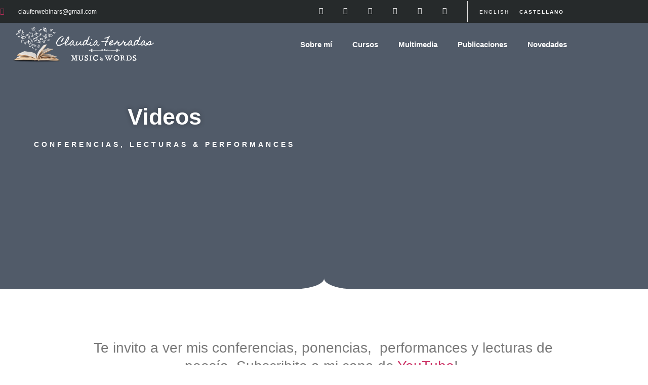

--- FILE ---
content_type: text/html; charset=UTF-8
request_url: https://claudiaferradas.net/videos/?lang=es
body_size: 26931
content:
<!doctype html>
<html lang="es-ES">
<head>
	<meta charset="UTF-8">
	<meta name="viewport" content="width=device-width, initial-scale=1">
	<link rel="profile" href="https://gmpg.org/xfn/11">
	<title>Videos &#8211; Claudia Ferradas</title>
<meta name='robots' content='max-image-preview:large' />
<link rel="alternate" hreflang="en" href="https://claudiaferradas.net/videos/" />
<link rel="alternate" hreflang="es" href="https://claudiaferradas.net/videos/?lang=es" />
<link rel="alternate" hreflang="x-default" href="https://claudiaferradas.net/videos/" />
<link rel="alternate" type="application/rss+xml" title="Claudia Ferradas &raquo; Feed" href="https://claudiaferradas.net/feed/?lang=es" />
<link rel="alternate" type="application/rss+xml" title="Claudia Ferradas &raquo; Feed de los comentarios" href="https://claudiaferradas.net/comments/feed/?lang=es" />
<link rel="alternate" title="oEmbed (JSON)" type="application/json+oembed" href="https://claudiaferradas.net/wp-json/oembed/1.0/embed?url=https%3A%2F%2Fclaudiaferradas.net%2Fvideos%2F%3Flang%3Des" />
<link rel="alternate" title="oEmbed (XML)" type="text/xml+oembed" href="https://claudiaferradas.net/wp-json/oembed/1.0/embed?url=https%3A%2F%2Fclaudiaferradas.net%2Fvideos%2F%3Flang%3Des&#038;format=xml" />
<style id='wp-img-auto-sizes-contain-inline-css'>
img:is([sizes=auto i],[sizes^="auto," i]){contain-intrinsic-size:3000px 1500px}
/*# sourceURL=wp-img-auto-sizes-contain-inline-css */
</style>
<link rel='stylesheet' id='premium-addons-css' href='https://claudiaferradas.net/wp-content/plugins/premium-addons-for-elementor/assets/frontend/min-css/premium-addons.min.css?ver=4.11.65' media='all' />
<link rel='stylesheet' id='premium-pro-css' href='https://claudiaferradas.net/wp-content/plugins/premium-addons-pro/assets/frontend/min-css/premium-addons.min.css?ver=2.9.52' media='all' />
<style id='wp-emoji-styles-inline-css'>

	img.wp-smiley, img.emoji {
		display: inline !important;
		border: none !important;
		box-shadow: none !important;
		height: 1em !important;
		width: 1em !important;
		margin: 0 0.07em !important;
		vertical-align: -0.1em !important;
		background: none !important;
		padding: 0 !important;
	}
/*# sourceURL=wp-emoji-styles-inline-css */
</style>
<style id='global-styles-inline-css'>
:root{--wp--preset--aspect-ratio--square: 1;--wp--preset--aspect-ratio--4-3: 4/3;--wp--preset--aspect-ratio--3-4: 3/4;--wp--preset--aspect-ratio--3-2: 3/2;--wp--preset--aspect-ratio--2-3: 2/3;--wp--preset--aspect-ratio--16-9: 16/9;--wp--preset--aspect-ratio--9-16: 9/16;--wp--preset--color--black: #000000;--wp--preset--color--cyan-bluish-gray: #abb8c3;--wp--preset--color--white: #ffffff;--wp--preset--color--pale-pink: #f78da7;--wp--preset--color--vivid-red: #cf2e2e;--wp--preset--color--luminous-vivid-orange: #ff6900;--wp--preset--color--luminous-vivid-amber: #fcb900;--wp--preset--color--light-green-cyan: #7bdcb5;--wp--preset--color--vivid-green-cyan: #00d084;--wp--preset--color--pale-cyan-blue: #8ed1fc;--wp--preset--color--vivid-cyan-blue: #0693e3;--wp--preset--color--vivid-purple: #9b51e0;--wp--preset--gradient--vivid-cyan-blue-to-vivid-purple: linear-gradient(135deg,rgb(6,147,227) 0%,rgb(155,81,224) 100%);--wp--preset--gradient--light-green-cyan-to-vivid-green-cyan: linear-gradient(135deg,rgb(122,220,180) 0%,rgb(0,208,130) 100%);--wp--preset--gradient--luminous-vivid-amber-to-luminous-vivid-orange: linear-gradient(135deg,rgb(252,185,0) 0%,rgb(255,105,0) 100%);--wp--preset--gradient--luminous-vivid-orange-to-vivid-red: linear-gradient(135deg,rgb(255,105,0) 0%,rgb(207,46,46) 100%);--wp--preset--gradient--very-light-gray-to-cyan-bluish-gray: linear-gradient(135deg,rgb(238,238,238) 0%,rgb(169,184,195) 100%);--wp--preset--gradient--cool-to-warm-spectrum: linear-gradient(135deg,rgb(74,234,220) 0%,rgb(151,120,209) 20%,rgb(207,42,186) 40%,rgb(238,44,130) 60%,rgb(251,105,98) 80%,rgb(254,248,76) 100%);--wp--preset--gradient--blush-light-purple: linear-gradient(135deg,rgb(255,206,236) 0%,rgb(152,150,240) 100%);--wp--preset--gradient--blush-bordeaux: linear-gradient(135deg,rgb(254,205,165) 0%,rgb(254,45,45) 50%,rgb(107,0,62) 100%);--wp--preset--gradient--luminous-dusk: linear-gradient(135deg,rgb(255,203,112) 0%,rgb(199,81,192) 50%,rgb(65,88,208) 100%);--wp--preset--gradient--pale-ocean: linear-gradient(135deg,rgb(255,245,203) 0%,rgb(182,227,212) 50%,rgb(51,167,181) 100%);--wp--preset--gradient--electric-grass: linear-gradient(135deg,rgb(202,248,128) 0%,rgb(113,206,126) 100%);--wp--preset--gradient--midnight: linear-gradient(135deg,rgb(2,3,129) 0%,rgb(40,116,252) 100%);--wp--preset--font-size--small: 13px;--wp--preset--font-size--medium: 20px;--wp--preset--font-size--large: 36px;--wp--preset--font-size--x-large: 42px;--wp--preset--spacing--20: 0.44rem;--wp--preset--spacing--30: 0.67rem;--wp--preset--spacing--40: 1rem;--wp--preset--spacing--50: 1.5rem;--wp--preset--spacing--60: 2.25rem;--wp--preset--spacing--70: 3.38rem;--wp--preset--spacing--80: 5.06rem;--wp--preset--shadow--natural: 6px 6px 9px rgba(0, 0, 0, 0.2);--wp--preset--shadow--deep: 12px 12px 50px rgba(0, 0, 0, 0.4);--wp--preset--shadow--sharp: 6px 6px 0px rgba(0, 0, 0, 0.2);--wp--preset--shadow--outlined: 6px 6px 0px -3px rgb(255, 255, 255), 6px 6px rgb(0, 0, 0);--wp--preset--shadow--crisp: 6px 6px 0px rgb(0, 0, 0);}:root { --wp--style--global--content-size: 800px;--wp--style--global--wide-size: 1200px; }:where(body) { margin: 0; }.wp-site-blocks > .alignleft { float: left; margin-right: 2em; }.wp-site-blocks > .alignright { float: right; margin-left: 2em; }.wp-site-blocks > .aligncenter { justify-content: center; margin-left: auto; margin-right: auto; }:where(.wp-site-blocks) > * { margin-block-start: 24px; margin-block-end: 0; }:where(.wp-site-blocks) > :first-child { margin-block-start: 0; }:where(.wp-site-blocks) > :last-child { margin-block-end: 0; }:root { --wp--style--block-gap: 24px; }:root :where(.is-layout-flow) > :first-child{margin-block-start: 0;}:root :where(.is-layout-flow) > :last-child{margin-block-end: 0;}:root :where(.is-layout-flow) > *{margin-block-start: 24px;margin-block-end: 0;}:root :where(.is-layout-constrained) > :first-child{margin-block-start: 0;}:root :where(.is-layout-constrained) > :last-child{margin-block-end: 0;}:root :where(.is-layout-constrained) > *{margin-block-start: 24px;margin-block-end: 0;}:root :where(.is-layout-flex){gap: 24px;}:root :where(.is-layout-grid){gap: 24px;}.is-layout-flow > .alignleft{float: left;margin-inline-start: 0;margin-inline-end: 2em;}.is-layout-flow > .alignright{float: right;margin-inline-start: 2em;margin-inline-end: 0;}.is-layout-flow > .aligncenter{margin-left: auto !important;margin-right: auto !important;}.is-layout-constrained > .alignleft{float: left;margin-inline-start: 0;margin-inline-end: 2em;}.is-layout-constrained > .alignright{float: right;margin-inline-start: 2em;margin-inline-end: 0;}.is-layout-constrained > .aligncenter{margin-left: auto !important;margin-right: auto !important;}.is-layout-constrained > :where(:not(.alignleft):not(.alignright):not(.alignfull)){max-width: var(--wp--style--global--content-size);margin-left: auto !important;margin-right: auto !important;}.is-layout-constrained > .alignwide{max-width: var(--wp--style--global--wide-size);}body .is-layout-flex{display: flex;}.is-layout-flex{flex-wrap: wrap;align-items: center;}.is-layout-flex > :is(*, div){margin: 0;}body .is-layout-grid{display: grid;}.is-layout-grid > :is(*, div){margin: 0;}body{padding-top: 0px;padding-right: 0px;padding-bottom: 0px;padding-left: 0px;}a:where(:not(.wp-element-button)){text-decoration: underline;}:root :where(.wp-element-button, .wp-block-button__link){background-color: #32373c;border-width: 0;color: #fff;font-family: inherit;font-size: inherit;font-style: inherit;font-weight: inherit;letter-spacing: inherit;line-height: inherit;padding-top: calc(0.667em + 2px);padding-right: calc(1.333em + 2px);padding-bottom: calc(0.667em + 2px);padding-left: calc(1.333em + 2px);text-decoration: none;text-transform: inherit;}.has-black-color{color: var(--wp--preset--color--black) !important;}.has-cyan-bluish-gray-color{color: var(--wp--preset--color--cyan-bluish-gray) !important;}.has-white-color{color: var(--wp--preset--color--white) !important;}.has-pale-pink-color{color: var(--wp--preset--color--pale-pink) !important;}.has-vivid-red-color{color: var(--wp--preset--color--vivid-red) !important;}.has-luminous-vivid-orange-color{color: var(--wp--preset--color--luminous-vivid-orange) !important;}.has-luminous-vivid-amber-color{color: var(--wp--preset--color--luminous-vivid-amber) !important;}.has-light-green-cyan-color{color: var(--wp--preset--color--light-green-cyan) !important;}.has-vivid-green-cyan-color{color: var(--wp--preset--color--vivid-green-cyan) !important;}.has-pale-cyan-blue-color{color: var(--wp--preset--color--pale-cyan-blue) !important;}.has-vivid-cyan-blue-color{color: var(--wp--preset--color--vivid-cyan-blue) !important;}.has-vivid-purple-color{color: var(--wp--preset--color--vivid-purple) !important;}.has-black-background-color{background-color: var(--wp--preset--color--black) !important;}.has-cyan-bluish-gray-background-color{background-color: var(--wp--preset--color--cyan-bluish-gray) !important;}.has-white-background-color{background-color: var(--wp--preset--color--white) !important;}.has-pale-pink-background-color{background-color: var(--wp--preset--color--pale-pink) !important;}.has-vivid-red-background-color{background-color: var(--wp--preset--color--vivid-red) !important;}.has-luminous-vivid-orange-background-color{background-color: var(--wp--preset--color--luminous-vivid-orange) !important;}.has-luminous-vivid-amber-background-color{background-color: var(--wp--preset--color--luminous-vivid-amber) !important;}.has-light-green-cyan-background-color{background-color: var(--wp--preset--color--light-green-cyan) !important;}.has-vivid-green-cyan-background-color{background-color: var(--wp--preset--color--vivid-green-cyan) !important;}.has-pale-cyan-blue-background-color{background-color: var(--wp--preset--color--pale-cyan-blue) !important;}.has-vivid-cyan-blue-background-color{background-color: var(--wp--preset--color--vivid-cyan-blue) !important;}.has-vivid-purple-background-color{background-color: var(--wp--preset--color--vivid-purple) !important;}.has-black-border-color{border-color: var(--wp--preset--color--black) !important;}.has-cyan-bluish-gray-border-color{border-color: var(--wp--preset--color--cyan-bluish-gray) !important;}.has-white-border-color{border-color: var(--wp--preset--color--white) !important;}.has-pale-pink-border-color{border-color: var(--wp--preset--color--pale-pink) !important;}.has-vivid-red-border-color{border-color: var(--wp--preset--color--vivid-red) !important;}.has-luminous-vivid-orange-border-color{border-color: var(--wp--preset--color--luminous-vivid-orange) !important;}.has-luminous-vivid-amber-border-color{border-color: var(--wp--preset--color--luminous-vivid-amber) !important;}.has-light-green-cyan-border-color{border-color: var(--wp--preset--color--light-green-cyan) !important;}.has-vivid-green-cyan-border-color{border-color: var(--wp--preset--color--vivid-green-cyan) !important;}.has-pale-cyan-blue-border-color{border-color: var(--wp--preset--color--pale-cyan-blue) !important;}.has-vivid-cyan-blue-border-color{border-color: var(--wp--preset--color--vivid-cyan-blue) !important;}.has-vivid-purple-border-color{border-color: var(--wp--preset--color--vivid-purple) !important;}.has-vivid-cyan-blue-to-vivid-purple-gradient-background{background: var(--wp--preset--gradient--vivid-cyan-blue-to-vivid-purple) !important;}.has-light-green-cyan-to-vivid-green-cyan-gradient-background{background: var(--wp--preset--gradient--light-green-cyan-to-vivid-green-cyan) !important;}.has-luminous-vivid-amber-to-luminous-vivid-orange-gradient-background{background: var(--wp--preset--gradient--luminous-vivid-amber-to-luminous-vivid-orange) !important;}.has-luminous-vivid-orange-to-vivid-red-gradient-background{background: var(--wp--preset--gradient--luminous-vivid-orange-to-vivid-red) !important;}.has-very-light-gray-to-cyan-bluish-gray-gradient-background{background: var(--wp--preset--gradient--very-light-gray-to-cyan-bluish-gray) !important;}.has-cool-to-warm-spectrum-gradient-background{background: var(--wp--preset--gradient--cool-to-warm-spectrum) !important;}.has-blush-light-purple-gradient-background{background: var(--wp--preset--gradient--blush-light-purple) !important;}.has-blush-bordeaux-gradient-background{background: var(--wp--preset--gradient--blush-bordeaux) !important;}.has-luminous-dusk-gradient-background{background: var(--wp--preset--gradient--luminous-dusk) !important;}.has-pale-ocean-gradient-background{background: var(--wp--preset--gradient--pale-ocean) !important;}.has-electric-grass-gradient-background{background: var(--wp--preset--gradient--electric-grass) !important;}.has-midnight-gradient-background{background: var(--wp--preset--gradient--midnight) !important;}.has-small-font-size{font-size: var(--wp--preset--font-size--small) !important;}.has-medium-font-size{font-size: var(--wp--preset--font-size--medium) !important;}.has-large-font-size{font-size: var(--wp--preset--font-size--large) !important;}.has-x-large-font-size{font-size: var(--wp--preset--font-size--x-large) !important;}
:root :where(.wp-block-pullquote){font-size: 1.5em;line-height: 1.6;}
/*# sourceURL=global-styles-inline-css */
</style>
<link rel='stylesheet' id='wpml-legacy-horizontal-list-0-css' href='https://claudiaferradas.net/wp-content/plugins/sitepress-multilingual-cms/templates/language-switchers/legacy-list-horizontal/style.min.css?ver=1' media='all' />
<link rel='stylesheet' id='hello-elementor-css' href='https://claudiaferradas.net/wp-content/themes/hello-elementor/assets/css/reset.css?ver=3.4.6' media='all' />
<link rel='stylesheet' id='hello-elementor-theme-style-css' href='https://claudiaferradas.net/wp-content/themes/hello-elementor/assets/css/theme.css?ver=3.4.6' media='all' />
<link rel='stylesheet' id='hello-elementor-header-footer-css' href='https://claudiaferradas.net/wp-content/themes/hello-elementor/assets/css/header-footer.css?ver=3.4.6' media='all' />
<link rel='stylesheet' id='elementor-frontend-css' href='https://claudiaferradas.net/wp-content/uploads/elementor/css/custom-frontend.min.css?ver=1769487145' media='all' />
<link rel='stylesheet' id='widget-icon-list-css' href='https://claudiaferradas.net/wp-content/uploads/elementor/css/custom-widget-icon-list.min.css?ver=1769487145' media='all' />
<link rel='stylesheet' id='widget-social-icons-css' href='https://claudiaferradas.net/wp-content/plugins/elementor/assets/css/widget-social-icons.min.css?ver=3.34.3' media='all' />
<link rel='stylesheet' id='e-apple-webkit-css' href='https://claudiaferradas.net/wp-content/uploads/elementor/css/custom-apple-webkit.min.css?ver=1769487145' media='all' />
<link rel='stylesheet' id='widget-image-css' href='https://claudiaferradas.net/wp-content/plugins/elementor/assets/css/widget-image.min.css?ver=3.34.3' media='all' />
<link rel='stylesheet' id='widget-nav-menu-css' href='https://claudiaferradas.net/wp-content/uploads/elementor/css/custom-pro-widget-nav-menu.min.css?ver=1769487145' media='all' />
<link rel='stylesheet' id='widget-heading-css' href='https://claudiaferradas.net/wp-content/plugins/elementor/assets/css/widget-heading.min.css?ver=3.34.3' media='all' />
<link rel='stylesheet' id='widget-form-css' href='https://claudiaferradas.net/wp-content/plugins/elementor-pro/assets/css/widget-form.min.css?ver=3.34.0' media='all' />
<link rel='stylesheet' id='e-animation-zoomIn-css' href='https://claudiaferradas.net/wp-content/plugins/elementor/assets/lib/animations/styles/zoomIn.min.css?ver=3.34.3' media='all' />
<link rel='stylesheet' id='e-animation-fadeIn-css' href='https://claudiaferradas.net/wp-content/plugins/elementor/assets/lib/animations/styles/fadeIn.min.css?ver=3.34.3' media='all' />
<link rel='stylesheet' id='elementor-icons-css' href='https://claudiaferradas.net/wp-content/plugins/elementor/assets/lib/eicons/css/elementor-icons.min.css?ver=5.46.0' media='all' />
<link rel='stylesheet' id='elementor-post-1539-css' href='https://claudiaferradas.net/wp-content/uploads/elementor/css/post-1539.css?ver=1769487145' media='all' />
<link rel='stylesheet' id='dashicons-css' href='https://claudiaferradas.net/wp-includes/css/dashicons.min.css?ver=c2c733ccf59ab894b77c2f196b0a2067' media='all' />
<link rel='stylesheet' id='font-awesome-5-all-css' href='https://claudiaferradas.net/wp-content/plugins/elementor/assets/lib/font-awesome/css/all.min.css?ver=4.11.65' media='all' />
<link rel='stylesheet' id='font-awesome-4-shim-css' href='https://claudiaferradas.net/wp-content/plugins/elementor/assets/lib/font-awesome/css/v4-shims.min.css?ver=3.34.3' media='all' />
<link rel='stylesheet' id='e-animation-fadeInDown-css' href='https://claudiaferradas.net/wp-content/plugins/elementor/assets/lib/animations/styles/fadeInDown.min.css?ver=3.34.3' media='all' />
<link rel='stylesheet' id='e-shapes-css' href='https://claudiaferradas.net/wp-content/plugins/elementor/assets/css/conditionals/shapes.min.css?ver=3.34.3' media='all' />
<link rel='stylesheet' id='pa-glass-css' href='https://claudiaferradas.net/wp-content/plugins/premium-addons-for-elementor/assets/frontend/min-css/liquid-glass.min.css?ver=4.11.65' media='all' />
<link rel='stylesheet' id='pa-prettyphoto-css' href='https://claudiaferradas.net/wp-content/plugins/premium-addons-for-elementor/assets/frontend/min-css/prettyphoto.min.css?ver=4.11.65' media='all' />
<link rel='stylesheet' id='swiper-css' href='https://claudiaferradas.net/wp-content/plugins/elementor/assets/lib/swiper/v8/css/swiper.min.css?ver=8.4.5' media='all' />
<link rel='stylesheet' id='e-swiper-css' href='https://claudiaferradas.net/wp-content/plugins/elementor/assets/css/conditionals/e-swiper.min.css?ver=3.34.3' media='all' />
<link rel='stylesheet' id='e-animation-fadeInLeft-css' href='https://claudiaferradas.net/wp-content/plugins/elementor/assets/lib/animations/styles/fadeInLeft.min.css?ver=3.34.3' media='all' />
<link rel='stylesheet' id='elementor-post-3848-css' href='https://claudiaferradas.net/wp-content/uploads/elementor/css/post-3848.css?ver=1769543316' media='all' />
<link rel='stylesheet' id='elementor-post-3916-css' href='https://claudiaferradas.net/wp-content/uploads/elementor/css/post-3916.css?ver=1769487802' media='all' />
<link rel='stylesheet' id='elementor-post-3910-css' href='https://claudiaferradas.net/wp-content/uploads/elementor/css/post-3910.css?ver=1769487802' media='all' />
<link rel='stylesheet' id='hello-elementor-child-style-css' href='https://claudiaferradas.net/wp-content/themes/hello-theme-child-master/style.css?ver=1.0.0' media='all' />
<link rel='stylesheet' id='elementor-gf-local-roboto-css' href='https://claudiaferradas.net/wp-content/uploads/elementor/google-fonts/css/roboto.css?ver=1742262108' media='all' />
<link rel='stylesheet' id='elementor-gf-local-robotoslab-css' href='https://claudiaferradas.net/wp-content/uploads/elementor/google-fonts/css/robotoslab.css?ver=1742262132' media='all' />
<link rel='stylesheet' id='elementor-gf-local-nunito-css' href='https://claudiaferradas.net/wp-content/uploads/elementor/google-fonts/css/nunito.css?ver=1742262154' media='all' />
<link rel='stylesheet' id='elementor-icons-shared-0-css' href='https://claudiaferradas.net/wp-content/plugins/elementor/assets/lib/font-awesome/css/fontawesome.min.css?ver=5.15.3' media='all' />
<link rel='stylesheet' id='elementor-icons-fa-solid-css' href='https://claudiaferradas.net/wp-content/plugins/elementor/assets/lib/font-awesome/css/solid.min.css?ver=5.15.3' media='all' />
<link rel='stylesheet' id='elementor-icons-fa-regular-css' href='https://claudiaferradas.net/wp-content/plugins/elementor/assets/lib/font-awesome/css/regular.min.css?ver=5.15.3' media='all' />
<link rel='stylesheet' id='elementor-icons-fa-brands-css' href='https://claudiaferradas.net/wp-content/plugins/elementor/assets/lib/font-awesome/css/brands.min.css?ver=5.15.3' media='all' />
<script type="text/javascript">
            window._nslDOMReady = (function () {
                const executedCallbacks = new Set();
            
                return function (callback) {
                    /**
                    * Third parties might dispatch DOMContentLoaded events, so we need to ensure that we only run our callback once!
                    */
                    if (executedCallbacks.has(callback)) return;
            
                    const wrappedCallback = function () {
                        if (executedCallbacks.has(callback)) return;
                        executedCallbacks.add(callback);
                        callback();
                    };
            
                    if (document.readyState === "complete" || document.readyState === "interactive") {
                        wrappedCallback();
                    } else {
                        document.addEventListener("DOMContentLoaded", wrappedCallback);
                    }
                };
            })();
        </script><script src="https://claudiaferradas.net/wp-includes/js/jquery/jquery.min.js?ver=3.7.1" id="jquery-core-js"></script>
<script src="https://claudiaferradas.net/wp-includes/js/jquery/jquery-migrate.min.js?ver=3.4.1" id="jquery-migrate-js"></script>
<script src="https://claudiaferradas.net/wp-content/plugins/elementor/assets/lib/font-awesome/js/v4-shims.min.js?ver=3.34.3" id="font-awesome-4-shim-js"></script>
<link rel="https://api.w.org/" href="https://claudiaferradas.net/wp-json/" /><link rel="alternate" title="JSON" type="application/json" href="https://claudiaferradas.net/wp-json/wp/v2/pages/3848" /><link rel="EditURI" type="application/rsd+xml" title="RSD" href="https://claudiaferradas.net/xmlrpc.php?rsd" />

<link rel="canonical" href="https://claudiaferradas.net/videos/?lang=es" />
<link rel='shortlink' href='https://claudiaferradas.net/?p=3848&#038;lang=es' />
<meta name="generator" content="WPML ver:4.8.6 stt:1,2;" />
<meta name="generator" content="Elementor 3.34.3; settings: css_print_method-external, google_font-enabled, font_display-auto">
<!-- Global site tag (gtag.js) - Google Analytics -->
<script async src="https://www.googletagmanager.com/gtag/js?id=G-1NPNH763HN"></script>
<script>
  window.dataLayer = window.dataLayer || [];
  function gtag(){dataLayer.push(arguments);}
  gtag('js', new Date());

  gtag('config', 'G-1NPNH763HN');
</script>
			<style>
				.e-con.e-parent:nth-of-type(n+4):not(.e-lazyloaded):not(.e-no-lazyload),
				.e-con.e-parent:nth-of-type(n+4):not(.e-lazyloaded):not(.e-no-lazyload) * {
					background-image: none !important;
				}
				@media screen and (max-height: 1024px) {
					.e-con.e-parent:nth-of-type(n+3):not(.e-lazyloaded):not(.e-no-lazyload),
					.e-con.e-parent:nth-of-type(n+3):not(.e-lazyloaded):not(.e-no-lazyload) * {
						background-image: none !important;
					}
				}
				@media screen and (max-height: 640px) {
					.e-con.e-parent:nth-of-type(n+2):not(.e-lazyloaded):not(.e-no-lazyload),
					.e-con.e-parent:nth-of-type(n+2):not(.e-lazyloaded):not(.e-no-lazyload) * {
						background-image: none !important;
					}
				}
			</style>
			<link rel="icon" href="https://claudiaferradas.net/wp-content/uploads/2020/07/cropped-favicon-1-2-32x32.png" sizes="32x32" />
<link rel="icon" href="https://claudiaferradas.net/wp-content/uploads/2020/07/cropped-favicon-1-2-192x192.png" sizes="192x192" />
<link rel="apple-touch-icon" href="https://claudiaferradas.net/wp-content/uploads/2020/07/cropped-favicon-1-2-180x180.png" />
<meta name="msapplication-TileImage" content="https://claudiaferradas.net/wp-content/uploads/2020/07/cropped-favicon-1-2-270x270.png" />
<style type="text/css">div.nsl-container[data-align="left"] {
    text-align: left;
}

div.nsl-container[data-align="center"] {
    text-align: center;
}

div.nsl-container[data-align="right"] {
    text-align: right;
}


div.nsl-container div.nsl-container-buttons a[data-plugin="nsl"] {
    text-decoration: none;
    box-shadow: none;
    border: 0;
}

div.nsl-container .nsl-container-buttons {
    display: flex;
    padding: 5px 0;
}

div.nsl-container.nsl-container-block .nsl-container-buttons {
    display: inline-grid;
    grid-template-columns: minmax(145px, auto);
}

div.nsl-container-block-fullwidth .nsl-container-buttons {
    flex-flow: column;
    align-items: center;
}

div.nsl-container-block-fullwidth .nsl-container-buttons a,
div.nsl-container-block .nsl-container-buttons a {
    flex: 1 1 auto;
    display: block;
    margin: 5px 0;
    width: 100%;
}

div.nsl-container-inline {
    margin: -5px;
    text-align: left;
}

div.nsl-container-inline .nsl-container-buttons {
    justify-content: center;
    flex-wrap: wrap;
}

div.nsl-container-inline .nsl-container-buttons a {
    margin: 5px;
    display: inline-block;
}

div.nsl-container-grid .nsl-container-buttons {
    flex-flow: row;
    align-items: center;
    flex-wrap: wrap;
}

div.nsl-container-grid .nsl-container-buttons a {
    flex: 1 1 auto;
    display: block;
    margin: 5px;
    max-width: 280px;
    width: 100%;
}

@media only screen and (min-width: 650px) {
    div.nsl-container-grid .nsl-container-buttons a {
        width: auto;
    }
}

div.nsl-container .nsl-button {
    cursor: pointer;
    vertical-align: top;
    border-radius: 4px;
}

div.nsl-container .nsl-button-default {
    color: #fff;
    display: flex;
}

div.nsl-container .nsl-button-icon {
    display: inline-block;
}

div.nsl-container .nsl-button-svg-container {
    flex: 0 0 auto;
    padding: 8px;
    display: flex;
    align-items: center;
}

div.nsl-container svg {
    height: 24px;
    width: 24px;
    vertical-align: top;
}

div.nsl-container .nsl-button-default div.nsl-button-label-container {
    margin: 0 24px 0 12px;
    padding: 10px 0;
    font-family: Helvetica, Arial, sans-serif;
    font-size: 16px;
    line-height: 20px;
    letter-spacing: .25px;
    overflow: hidden;
    text-align: center;
    text-overflow: clip;
    white-space: nowrap;
    flex: 1 1 auto;
    -webkit-font-smoothing: antialiased;
    -moz-osx-font-smoothing: grayscale;
    text-transform: none;
    display: inline-block;
}

div.nsl-container .nsl-button-google[data-skin="light"] {
    box-shadow: inset 0 0 0 1px #747775;
    color: #1f1f1f;
}

div.nsl-container .nsl-button-google[data-skin="dark"] {
    box-shadow: inset 0 0 0 1px #8E918F;
    color: #E3E3E3;
}

div.nsl-container .nsl-button-google[data-skin="neutral"] {
    color: #1F1F1F;
}

div.nsl-container .nsl-button-google div.nsl-button-label-container {
    font-family: "Roboto Medium", Roboto, Helvetica, Arial, sans-serif;
}

div.nsl-container .nsl-button-apple .nsl-button-svg-container {
    padding: 0 6px;
}

div.nsl-container .nsl-button-apple .nsl-button-svg-container svg {
    height: 40px;
    width: auto;
}

div.nsl-container .nsl-button-apple[data-skin="light"] {
    color: #000;
    box-shadow: 0 0 0 1px #000;
}

div.nsl-container .nsl-button-facebook[data-skin="white"] {
    color: #000;
    box-shadow: inset 0 0 0 1px #000;
}

div.nsl-container .nsl-button-facebook[data-skin="light"] {
    color: #1877F2;
    box-shadow: inset 0 0 0 1px #1877F2;
}

div.nsl-container .nsl-button-spotify[data-skin="white"] {
    color: #191414;
    box-shadow: inset 0 0 0 1px #191414;
}

div.nsl-container .nsl-button-apple div.nsl-button-label-container {
    font-size: 17px;
    font-family: -apple-system, BlinkMacSystemFont, "Segoe UI", Roboto, Helvetica, Arial, sans-serif, "Apple Color Emoji", "Segoe UI Emoji", "Segoe UI Symbol";
}

div.nsl-container .nsl-button-slack div.nsl-button-label-container {
    font-size: 17px;
    font-family: -apple-system, BlinkMacSystemFont, "Segoe UI", Roboto, Helvetica, Arial, sans-serif, "Apple Color Emoji", "Segoe UI Emoji", "Segoe UI Symbol";
}

div.nsl-container .nsl-button-slack[data-skin="light"] {
    color: #000000;
    box-shadow: inset 0 0 0 1px #DDDDDD;
}

div.nsl-container .nsl-button-tiktok[data-skin="light"] {
    color: #161823;
    box-shadow: 0 0 0 1px rgba(22, 24, 35, 0.12);
}


div.nsl-container .nsl-button-kakao {
    color: rgba(0, 0, 0, 0.85);
}

.nsl-clear {
    clear: both;
}

.nsl-container {
    clear: both;
}

.nsl-disabled-provider .nsl-button {
    filter: grayscale(1);
    opacity: 0.8;
}

/*Button align start*/

div.nsl-container-inline[data-align="left"] .nsl-container-buttons {
    justify-content: flex-start;
}

div.nsl-container-inline[data-align="center"] .nsl-container-buttons {
    justify-content: center;
}

div.nsl-container-inline[data-align="right"] .nsl-container-buttons {
    justify-content: flex-end;
}


div.nsl-container-grid[data-align="left"] .nsl-container-buttons {
    justify-content: flex-start;
}

div.nsl-container-grid[data-align="center"] .nsl-container-buttons {
    justify-content: center;
}

div.nsl-container-grid[data-align="right"] .nsl-container-buttons {
    justify-content: flex-end;
}

div.nsl-container-grid[data-align="space-around"] .nsl-container-buttons {
    justify-content: space-around;
}

div.nsl-container-grid[data-align="space-between"] .nsl-container-buttons {
    justify-content: space-between;
}

/* Button align end*/

/* Redirect */

#nsl-redirect-overlay {
    display: flex;
    flex-direction: column;
    justify-content: center;
    align-items: center;
    position: fixed;
    z-index: 1000000;
    left: 0;
    top: 0;
    width: 100%;
    height: 100%;
    backdrop-filter: blur(1px);
    background-color: RGBA(0, 0, 0, .32);;
}

#nsl-redirect-overlay-container {
    display: flex;
    flex-direction: column;
    justify-content: center;
    align-items: center;
    background-color: white;
    padding: 30px;
    border-radius: 10px;
}

#nsl-redirect-overlay-spinner {
    content: '';
    display: block;
    margin: 20px;
    border: 9px solid RGBA(0, 0, 0, .6);
    border-top: 9px solid #fff;
    border-radius: 50%;
    box-shadow: inset 0 0 0 1px RGBA(0, 0, 0, .6), 0 0 0 1px RGBA(0, 0, 0, .6);
    width: 40px;
    height: 40px;
    animation: nsl-loader-spin 2s linear infinite;
}

@keyframes nsl-loader-spin {
    0% {
        transform: rotate(0deg)
    }
    to {
        transform: rotate(360deg)
    }
}

#nsl-redirect-overlay-title {
    font-family: -apple-system, BlinkMacSystemFont, "Segoe UI", Roboto, Oxygen-Sans, Ubuntu, Cantarell, "Helvetica Neue", sans-serif;
    font-size: 18px;
    font-weight: bold;
    color: #3C434A;
}

#nsl-redirect-overlay-text {
    font-family: -apple-system, BlinkMacSystemFont, "Segoe UI", Roboto, Oxygen-Sans, Ubuntu, Cantarell, "Helvetica Neue", sans-serif;
    text-align: center;
    font-size: 14px;
    color: #3C434A;
}

/* Redirect END*/</style><style type="text/css">/* Notice fallback */
#nsl-notices-fallback {
    position: fixed;
    right: 10px;
    top: 10px;
    z-index: 10000;
}

.admin-bar #nsl-notices-fallback {
    top: 42px;
}

#nsl-notices-fallback > div {
    position: relative;
    background: #fff;
    border-left: 4px solid #fff;
    box-shadow: 0 1px 1px 0 rgba(0, 0, 0, .1);
    margin: 5px 15px 2px;
    padding: 1px 20px;
}

#nsl-notices-fallback > div.error {
    display: block;
    border-left-color: #dc3232;
}

#nsl-notices-fallback > div.updated {
    display: block;
    border-left-color: #46b450;
}

#nsl-notices-fallback p {
    margin: .5em 0;
    padding: 2px;
}

#nsl-notices-fallback > div:after {
    position: absolute;
    right: 5px;
    top: 5px;
    content: '\00d7';
    display: block;
    height: 16px;
    width: 16px;
    line-height: 16px;
    text-align: center;
    font-size: 20px;
    cursor: pointer;
}</style></head>
<body class="wp-singular page-template-default page page-id-3848 wp-embed-responsive wp-theme-hello-elementor wp-child-theme-hello-theme-child-master hello-elementor-default elementor-default elementor-kit-1539 elementor-page elementor-page-3848">


<a class="skip-link screen-reader-text" href="#content">Ir al contenido</a>

		<header data-elementor-type="header" data-elementor-id="3916" class="elementor elementor-3916 elementor-3352 elementor-location-header" data-elementor-post-type="elementor_library">
					<section data-dce-background-color="#262a2b" class="elementor-section elementor-top-section elementor-element elementor-element-41bd2253 elementor-section-height-min-height elementor-section-content-middle elementor-section-boxed elementor-section-height-default elementor-section-items-middle" data-id="41bd2253" data-element_type="section" data-settings="{&quot;background_background&quot;:&quot;classic&quot;}">
						<div class="elementor-container elementor-column-gap-no">
					<div class="elementor-column elementor-col-33 elementor-top-column elementor-element elementor-element-232f40e1" data-id="232f40e1" data-element_type="column">
			<div class="elementor-widget-wrap elementor-element-populated">
						<div class="elementor-element elementor-element-703ef05b elementor-icon-list--layout-inline elementor-mobile-align-center elementor-hidden-phone elementor-list-item-link-full_width elementor-widget elementor-widget-icon-list" data-id="703ef05b" data-element_type="widget" data-widget_type="icon-list.default">
				<div class="elementor-widget-container">
							<ul class="elementor-icon-list-items elementor-inline-items">
							<li class="elementor-icon-list-item elementor-inline-item">
											<a href="mailto:clauferwebinars@gmail.com">

												<span class="elementor-icon-list-icon">
							<i aria-hidden="true" class="far fa-envelope"></i>						</span>
										<span class="elementor-icon-list-text">clauferwebinars@gmail.com</span>
											</a>
									</li>
						</ul>
						</div>
				</div>
					</div>
		</div>
				<div class="elementor-column elementor-col-33 elementor-top-column elementor-element elementor-element-38bc109d" data-id="38bc109d" data-element_type="column">
			<div class="elementor-widget-wrap elementor-element-populated">
						<div class="elementor-element elementor-element-e951b85 elementor-shape-square e-grid-align-right e-grid-align-mobile-center elementor-grid-0 elementor-widget elementor-widget-social-icons" data-id="e951b85" data-element_type="widget" data-widget_type="social-icons.default">
				<div class="elementor-widget-container">
							<div class="elementor-social-icons-wrapper elementor-grid" role="list">
							<span class="elementor-grid-item" role="listitem">
					<a class="elementor-icon elementor-social-icon elementor-social-icon-facebook elementor-repeater-item-8dc08c4" href="https://www.facebook.com/ferradasclaudia" target="_blank">
						<span class="elementor-screen-only">Facebook</span>
						<i aria-hidden="true" class="fab fa-facebook"></i>					</a>
				</span>
							<span class="elementor-grid-item" role="listitem">
					<a class="elementor-icon elementor-social-icon elementor-social-icon-instagram elementor-repeater-item-2e618e8" href="https://www.instagram.com/clauferradas/" target="_blank">
						<span class="elementor-screen-only">Instagram</span>
						<i aria-hidden="true" class="fab fa-instagram"></i>					</a>
				</span>
							<span class="elementor-grid-item" role="listitem">
					<a class="elementor-icon elementor-social-icon elementor-social-icon-youtube elementor-repeater-item-1587940" href="https://www.youtube.com/channel/UC2ziTcz9JtqP3l86tbDk8mw" target="_blank">
						<span class="elementor-screen-only">Youtube</span>
						<i aria-hidden="true" class="fab fa-youtube"></i>					</a>
				</span>
							<span class="elementor-grid-item" role="listitem">
					<a class="elementor-icon elementor-social-icon elementor-social-icon-spotify elementor-repeater-item-1a80658" href="https://open.spotify.com/show/6Y7GxeGYiCfH5ancVSo0Pp" target="_blank">
						<span class="elementor-screen-only">Spotify</span>
						<i aria-hidden="true" class="fab fa-spotify"></i>					</a>
				</span>
							<span class="elementor-grid-item" role="listitem">
					<a class="elementor-icon elementor-social-icon elementor-social-icon-twitter elementor-repeater-item-9a6f049" href="https://twitter.com/claudiaferradas" target="_blank">
						<span class="elementor-screen-only">Twitter</span>
						<i aria-hidden="true" class="fab fa-twitter"></i>					</a>
				</span>
							<span class="elementor-grid-item" role="listitem">
					<a class="elementor-icon elementor-social-icon elementor-social-icon-linkedin elementor-repeater-item-2b6986f" href="https://www.linkedin.com/in/claudiaferradas/?originalSubdomain=ar" target="_blank">
						<span class="elementor-screen-only">Linkedin</span>
						<i aria-hidden="true" class="fab fa-linkedin"></i>					</a>
				</span>
					</div>
						</div>
				</div>
					</div>
		</div>
				<div class="elementor-column elementor-col-33 elementor-top-column elementor-element elementor-element-32c3513" data-id="32c3513" data-element_type="column">
			<div class="elementor-widget-wrap elementor-element-populated">
						<div class="elementor-element elementor-element-f371dd4 elementor-widget elementor-widget-shortcode" data-id="f371dd4" data-element_type="widget" data-widget_type="shortcode.default">
				<div class="elementor-widget-container">
							<div class="elementor-shortcode"><center>
<div class="wpml-ls-statics-shortcode_actions wpml-ls wpml-ls-legacy-list-horizontal">
	<ul role="menu"><li class="wpml-ls-slot-shortcode_actions wpml-ls-item wpml-ls-item-en wpml-ls-first-item wpml-ls-item-legacy-list-horizontal" role="none">
				<a href="https://claudiaferradas.net/videos/" class="wpml-ls-link" role="menuitem"  aria-label="Cambiar a English" title="Cambiar a English" >
                    <span class="wpml-ls-native" lang="en">English</span></a>
			</li><li class="wpml-ls-slot-shortcode_actions wpml-ls-item wpml-ls-item-es wpml-ls-current-language wpml-ls-last-item wpml-ls-item-legacy-list-horizontal" role="none">
				<a href="https://claudiaferradas.net/videos/?lang=es" class="wpml-ls-link" role="menuitem" >
                    <span class="wpml-ls-native" role="menuitem">Castellano</span></a>
			</li></ul>
</div>
</center></div>
						</div>
				</div>
					</div>
		</div>
					</div>
		</section>
				<section class="elementor-section elementor-top-section elementor-element elementor-element-4a1f03a9 elementor-section-content-middle elementor-section-boxed elementor-section-height-default elementor-section-height-default" data-id="4a1f03a9" data-element_type="section">
						<div class="elementor-container elementor-column-gap-no">
					<div class="elementor-column elementor-col-50 elementor-top-column elementor-element elementor-element-21136d5f" data-id="21136d5f" data-element_type="column">
			<div class="elementor-widget-wrap elementor-element-populated">
						<div class="elementor-element elementor-element-fdad174 elementor-widget elementor-widget-image" data-id="fdad174" data-element_type="widget" data-widget_type="image.default">
				<div class="elementor-widget-container">
																<a href="https://claudiaferradas.net/?lang=es">
							<img fetchpriority="high" width="500" height="162" src="https://claudiaferradas.net/wp-content/uploads/2021/04/logo-ferradas-letras-negativo-horizontal2.png" class="attachment-large size-large wp-image-2778" alt="" srcset="https://claudiaferradas.net/wp-content/uploads/2021/04/logo-ferradas-letras-negativo-horizontal2.png 500w, https://claudiaferradas.net/wp-content/uploads/2021/04/logo-ferradas-letras-negativo-horizontal2-300x97.png 300w" sizes="(max-width: 500px) 100vw, 500px" />								</a>
															</div>
				</div>
					</div>
		</div>
				<div class="elementor-column elementor-col-50 elementor-top-column elementor-element elementor-element-57039df" data-id="57039df" data-element_type="column">
			<div class="elementor-widget-wrap elementor-element-populated">
						<div class="elementor-element elementor-element-accc352 elementor-nav-menu__align-end elementor-nav-menu--stretch elementor-nav-menu--dropdown-tablet elementor-nav-menu__text-align-aside elementor-nav-menu--toggle elementor-nav-menu--burger elementor-widget elementor-widget-nav-menu" data-id="accc352" data-element_type="widget" data-settings="{&quot;full_width&quot;:&quot;stretch&quot;,&quot;layout&quot;:&quot;horizontal&quot;,&quot;submenu_icon&quot;:{&quot;value&quot;:&quot;&lt;i class=\&quot;fas fa-caret-down\&quot; aria-hidden=\&quot;true\&quot;&gt;&lt;\/i&gt;&quot;,&quot;library&quot;:&quot;fa-solid&quot;},&quot;toggle&quot;:&quot;burger&quot;}" data-widget_type="nav-menu.default">
				<div class="elementor-widget-container">
								<nav aria-label="Menu" class="elementor-nav-menu--main elementor-nav-menu__container elementor-nav-menu--layout-horizontal e--pointer-underline e--animation-fade">
				<ul id="menu-1-accc352" class="elementor-nav-menu"><li class="menu-item menu-item-type-post_type menu-item-object-page menu-item-4136"><a href="https://claudiaferradas.net/sobre-mi/?lang=es" class="elementor-item">Sobre mí</a></li>
<li class="menu-item menu-item-type-post_type menu-item-object-page menu-item-4096"><a href="https://claudiaferradas.net/courses/?lang=es" class="elementor-item">Cursos</a></li>
<li class="menu-item menu-item-type-custom menu-item-object-custom current-menu-ancestor current-menu-parent menu-item-has-children menu-item-4133"><a href="#" class="elementor-item elementor-item-anchor">Multimedia</a>
<ul class="sub-menu elementor-nav-menu--dropdown">
	<li class="menu-item menu-item-type-post_type menu-item-object-page current-menu-item page_item page-item-3848 current_page_item menu-item-4103"><a href="https://claudiaferradas.net/videos/?lang=es" aria-current="page" class="elementor-sub-item elementor-item-active">Videos</a></li>
	<li class="menu-item menu-item-type-post_type menu-item-object-page menu-item-4100"><a href="https://claudiaferradas.net/podcasts/?lang=es" class="elementor-sub-item">Podcasts</a></li>
</ul>
</li>
<li class="menu-item menu-item-type-custom menu-item-object-custom menu-item-has-children menu-item-4134"><a href="#" class="elementor-item elementor-item-anchor">Publicaciones</a>
<ul class="sub-menu elementor-nav-menu--dropdown">
	<li class="menu-item menu-item-type-post_type menu-item-object-page menu-item-4101"><a href="https://claudiaferradas.net/publicaciones-academicas/?lang=es" class="elementor-sub-item">Publicaciones académicas</a></li>
	<li class="menu-item menu-item-type-post_type menu-item-object-page menu-item-4097"><a href="https://claudiaferradas.net/escritura-creativa/?lang=es" class="elementor-sub-item">Escritura creativa</a></li>
	<li class="menu-item menu-item-type-post_type menu-item-object-page menu-item-4098"><a href="https://claudiaferradas.net/materiales-interculturales/?lang=es" class="elementor-sub-item">Materiales interculturales</a></li>
</ul>
</li>
<li class="menu-item menu-item-type-post_type menu-item-object-page menu-item-4099"><a href="https://claudiaferradas.net/novedades/?lang=es" class="elementor-item">Novedades</a></li>
</ul>			</nav>
					<div class="elementor-menu-toggle" role="button" tabindex="0" aria-label="Menu Toggle" aria-expanded="false">
			<i aria-hidden="true" role="presentation" class="elementor-menu-toggle__icon--open eicon-menu-bar"></i><i aria-hidden="true" role="presentation" class="elementor-menu-toggle__icon--close eicon-close"></i>		</div>
					<nav class="elementor-nav-menu--dropdown elementor-nav-menu__container" aria-hidden="true">
				<ul id="menu-2-accc352" class="elementor-nav-menu"><li class="menu-item menu-item-type-post_type menu-item-object-page menu-item-4136"><a href="https://claudiaferradas.net/sobre-mi/?lang=es" class="elementor-item" tabindex="-1">Sobre mí</a></li>
<li class="menu-item menu-item-type-post_type menu-item-object-page menu-item-4096"><a href="https://claudiaferradas.net/courses/?lang=es" class="elementor-item" tabindex="-1">Cursos</a></li>
<li class="menu-item menu-item-type-custom menu-item-object-custom current-menu-ancestor current-menu-parent menu-item-has-children menu-item-4133"><a href="#" class="elementor-item elementor-item-anchor" tabindex="-1">Multimedia</a>
<ul class="sub-menu elementor-nav-menu--dropdown">
	<li class="menu-item menu-item-type-post_type menu-item-object-page current-menu-item page_item page-item-3848 current_page_item menu-item-4103"><a href="https://claudiaferradas.net/videos/?lang=es" aria-current="page" class="elementor-sub-item elementor-item-active" tabindex="-1">Videos</a></li>
	<li class="menu-item menu-item-type-post_type menu-item-object-page menu-item-4100"><a href="https://claudiaferradas.net/podcasts/?lang=es" class="elementor-sub-item" tabindex="-1">Podcasts</a></li>
</ul>
</li>
<li class="menu-item menu-item-type-custom menu-item-object-custom menu-item-has-children menu-item-4134"><a href="#" class="elementor-item elementor-item-anchor" tabindex="-1">Publicaciones</a>
<ul class="sub-menu elementor-nav-menu--dropdown">
	<li class="menu-item menu-item-type-post_type menu-item-object-page menu-item-4101"><a href="https://claudiaferradas.net/publicaciones-academicas/?lang=es" class="elementor-sub-item" tabindex="-1">Publicaciones académicas</a></li>
	<li class="menu-item menu-item-type-post_type menu-item-object-page menu-item-4097"><a href="https://claudiaferradas.net/escritura-creativa/?lang=es" class="elementor-sub-item" tabindex="-1">Escritura creativa</a></li>
	<li class="menu-item menu-item-type-post_type menu-item-object-page menu-item-4098"><a href="https://claudiaferradas.net/materiales-interculturales/?lang=es" class="elementor-sub-item" tabindex="-1">Materiales interculturales</a></li>
</ul>
</li>
<li class="menu-item menu-item-type-post_type menu-item-object-page menu-item-4099"><a href="https://claudiaferradas.net/novedades/?lang=es" class="elementor-item" tabindex="-1">Novedades</a></li>
</ul>			</nav>
						</div>
				</div>
					</div>
		</div>
					</div>
		</section>
				</header>
		
<main id="content" class="site-main post-3848 page type-page status-publish has-post-thumbnail hentry">

	
	<div class="page-content">
				<div data-elementor-type="wp-page" data-elementor-id="3848" class="elementor elementor-3848 elementor-2739" data-elementor-post-type="page">
						<section data-dce-background-color="#515B69" data-dce-background-overlay-color="#000000D1" data-dce-background-image-url="http://claudiaferradas.net/wp-content/uploads/2021/05/tacho-con-as-large-right8.png" data-dce-background-overlay-image-url="http://claudiaferradas.net/wp-content/uploads/2021/05/52613707-abstract-black-alphabet-ornament-border-isolated-on-white-background-vector-illustration-for-educati.jpg" class="elementor-section elementor-top-section elementor-element elementor-element-3d1eb05 elementor-section-height-min-height elementor-section-boxed elementor-section-height-default elementor-section-items-middle" data-id="3d1eb05" data-element_type="section" data-settings="{&quot;background_background&quot;:&quot;classic&quot;,&quot;shape_divider_bottom&quot;:&quot;split&quot;}">
							<div class="elementor-background-overlay"></div>
						<div class="elementor-shape elementor-shape-bottom" aria-hidden="true" data-negative="false">
			<svg xmlns="http://www.w3.org/2000/svg" viewBox="0 0 1000 20" preserveAspectRatio="none">
	<path class="elementor-shape-fill" d="M0,0v3c0,0,393.8,0,483.4,0c9.2,0,16.6,7.4,16.6,16.6c0-9.1,7.4-16.6,16.6-16.6C606.2,3,1000,3,1000,3V0H0z"/>
</svg>		</div>
					<div class="elementor-container elementor-column-gap-default">
					<div class="elementor-column elementor-col-100 elementor-top-column elementor-element elementor-element-624c4f18" data-id="624c4f18" data-element_type="column" data-settings="{&quot;background_background&quot;:&quot;classic&quot;}">
			<div class="elementor-widget-wrap elementor-element-populated">
						<div class="elementor-element elementor-element-76f7c9aa elementor-invisible elementor-widget elementor-widget-heading" data-id="76f7c9aa" data-element_type="widget" data-settings="{&quot;_animation&quot;:&quot;fadeInDown&quot;,&quot;_animation_delay&quot;:350}" data-widget_type="heading.default">
				<div class="elementor-widget-container">
					<h2 class="elementor-heading-title elementor-size-default">Videos</h2>				</div>
				</div>
				<div class="elementor-element elementor-element-5b984912 elementor-invisible elementor-widget elementor-widget-text-editor" data-id="5b984912" data-element_type="widget" data-settings="{&quot;_animation&quot;:&quot;fadeIn&quot;,&quot;_animation_delay&quot;:650}" data-widget_type="text-editor.default">
				<div class="elementor-widget-container">
									<p>CONFERENCIAS, LECTURAS &amp; PERFORMANCES</p>								</div>
				</div>
				<div class="elementor-element elementor-element-ae38965 elementor-view-default elementor-invisible elementor-widget elementor-widget-global elementor-global-4332 elementor-widget-icon" data-id="ae38965" data-element_type="widget" data-settings="{&quot;_animation&quot;:&quot;fadeInDown&quot;,&quot;_animation_delay&quot;:3000}" data-widget_type="icon.default">
				<div class="elementor-widget-container">
							<div class="elementor-icon-wrapper">
			<a class="elementor-icon" href="#2">
			<i aria-hidden="true" class="fas fa-arrow-circle-down"></i>			</a>
		</div>
						</div>
				</div>
					</div>
		</div>
					</div>
		</section>
				<section data-dce-background-color="#FFFFFF" class="elementor-section elementor-top-section elementor-element elementor-element-6043e10 elementor-section-height-min-height elementor-section-items-stretch elementor-section-content-middle elementor-section-boxed elementor-section-height-default" data-id="6043e10" data-element_type="section" data-settings="{&quot;background_background&quot;:&quot;classic&quot;}">
						<div class="elementor-container elementor-column-gap-no">
					<div class="elementor-column elementor-col-100 elementor-top-column elementor-element elementor-element-4bc73f7" data-id="4bc73f7" data-element_type="column" id="2" data-settings="{&quot;background_background&quot;:&quot;classic&quot;}">
			<div class="elementor-widget-wrap elementor-element-populated">
						<div class="elementor-element elementor-element-adb6478 animated-fast elementor-invisible elementor-widget elementor-widget-text-editor" data-id="adb6478" data-element_type="widget" data-settings="{&quot;_animation&quot;:&quot;fadeIn&quot;}" data-widget_type="text-editor.default">
				<div class="elementor-widget-container">
									<p>Te invito a ver mis conferencias, ponencias,  performances y lecturas de poesía. Subscribite a mi cana de <a href="https://www.youtube.com/channel/UC2ziTcz9JtqP3l86tbDk8mw" target="_blank" rel="noopener">YouTube</a>! </p>								</div>
				</div>
					</div>
		</div>
					</div>
		</section>
				<section data-pa-eq-height="{&quot;targetType&quot;:&quot;custom&quot;,&quot;target&quot;:[&quot;.pa-gallery-img&quot;],&quot;trigger&quot;:&quot;load&quot;,&quot;enableOn&quot;:[&quot;desktop&quot;,&quot;tablet&quot;,&quot;mobile&quot;,&quot;widescreen&quot;,&quot;laptop&quot;,&quot;tablet_extra&quot;,&quot;mobile_extra&quot;]}" data-dce-background-color="#FFFFFF00" class="elementor-section elementor-top-section elementor-element elementor-element-343bb0c8 elementor-section-content-middle premium-equal-height-yes elementor-section-boxed elementor-section-height-default elementor-section-height-default elementor-invisible" data-id="343bb0c8" data-element_type="section" data-settings="{&quot;background_background&quot;:&quot;classic&quot;,&quot;animation&quot;:&quot;fadeIn&quot;,&quot;animation_delay&quot;:150,&quot;premium_eq_height_switcher&quot;:&quot;yes&quot;}">
						<div class="elementor-container elementor-column-gap-default">
					<div class="elementor-column elementor-col-100 elementor-top-column elementor-element elementor-element-3bd8f3b2" data-id="3bd8f3b2" data-element_type="column">
			<div class="elementor-widget-wrap elementor-element-populated">
						<div class="elementor-element elementor-element-8bfbad0 elementor-widget elementor-widget-premium-img-gallery" data-id="8bfbad0" data-element_type="widget" data-settings="{&quot;premium_gallery_img_content&quot;:[{&quot;premium_gallery_img_name&quot;:&quot;Claudia Ferradas at APPI 25th Conference&quot;,&quot;premium_gallery_img_category&quot;:&quot;Category 1&quot;,&quot;_id&quot;:&quot;beb8503&quot;,&quot;premium_gallery_img&quot;:{&quot;url&quot;:&quot;http:\/\/claudiaferradas.net\/wp-content\/uploads\/2021\/05\/Claudia-Ferradas-at-APPI-2011-900x600-1.jpg&quot;,&quot;id&quot;:3087,&quot;size&quot;:&quot;&quot;},&quot;premium_gallery_video&quot;:&quot;true&quot;,&quot;premium_gallery_video_url&quot;:&quot;https:\/\/youtu.be\/LNfvTVFtToc&quot;,&quot;premium_gallery_image_cell&quot;:{&quot;unit&quot;:&quot;px&quot;,&quot;size&quot;:3,&quot;sizes&quot;:[]},&quot;premium_gallery_image_vcell&quot;:{&quot;unit&quot;:&quot;px&quot;,&quot;size&quot;:2,&quot;sizes&quot;:[]},&quot;premium_gallery_image_cell_tablet&quot;:{&quot;unit&quot;:&quot;px&quot;,&quot;size&quot;:&quot;&quot;,&quot;sizes&quot;:[]},&quot;premium_gallery_image_cell_mobile&quot;:{&quot;unit&quot;:&quot;px&quot;,&quot;size&quot;:&quot;&quot;,&quot;sizes&quot;:[]},&quot;premium_gallery_image_vcell_tablet&quot;:{&quot;unit&quot;:&quot;px&quot;,&quot;size&quot;:&quot;&quot;,&quot;sizes&quot;:[]},&quot;premium_gallery_image_vcell_mobile&quot;:{&quot;unit&quot;:&quot;px&quot;,&quot;size&quot;:&quot;&quot;,&quot;sizes&quot;:[]},&quot;premium_gallery_video_type&quot;:&quot;youtube&quot;,&quot;premium_gallery_video_self&quot;:null,&quot;premium_gallery_video_self_url&quot;:null,&quot;premium_gallery_video_controls&quot;:&quot;true&quot;,&quot;premium_gallery_video_mute&quot;:&quot;&quot;,&quot;premium_gallery_video_loop&quot;:&quot;&quot;,&quot;download_button&quot;:null,&quot;privacy_mode&quot;:&quot;&quot;,&quot;premmium_gallery_img_info&quot;:&quot;&quot;,&quot;premium_gallery_img_desc&quot;:&quot;&quot;,&quot;premium_gallery_img_link_type&quot;:null,&quot;premium_gallery_img_link&quot;:null,&quot;premium_gallery_img_existing&quot;:null,&quot;premium_gallery_link_whole&quot;:null,&quot;premium_gallery_lightbox_whole&quot;:null},{&quot;_id&quot;:&quot;566c224&quot;,&quot;premium_gallery_img&quot;:{&quot;url&quot;:&quot;http:\/\/claudiaferradas.net\/wp-content\/uploads\/2021\/05\/FAAPI-Conference-2013-\u00b7-Buenos-Aires-900x600-1.jpg&quot;,&quot;id&quot;:3089,&quot;size&quot;:&quot;&quot;},&quot;premium_gallery_video&quot;:&quot;true&quot;,&quot;premium_gallery_video_url&quot;:&quot;https:\/\/www.youtube.com\/watch?v=x4OMhmU8AN8&amp;ab_channel=ClaudiaFerradas&quot;,&quot;premium_gallery_img_name&quot;:&quot;Claudia Ferradas at FAAPI Conference 2013&quot;,&quot;premium_gallery_image_cell&quot;:{&quot;unit&quot;:&quot;px&quot;,&quot;size&quot;:4,&quot;sizes&quot;:[]},&quot;premium_gallery_image_cell_tablet&quot;:{&quot;unit&quot;:&quot;px&quot;,&quot;size&quot;:&quot;&quot;,&quot;sizes&quot;:[]},&quot;premium_gallery_image_cell_mobile&quot;:{&quot;unit&quot;:&quot;px&quot;,&quot;size&quot;:&quot;&quot;,&quot;sizes&quot;:[]},&quot;premium_gallery_image_vcell&quot;:{&quot;unit&quot;:&quot;px&quot;,&quot;size&quot;:4,&quot;sizes&quot;:[]},&quot;premium_gallery_image_vcell_tablet&quot;:{&quot;unit&quot;:&quot;px&quot;,&quot;size&quot;:&quot;&quot;,&quot;sizes&quot;:[]},&quot;premium_gallery_image_vcell_mobile&quot;:{&quot;unit&quot;:&quot;px&quot;,&quot;size&quot;:&quot;&quot;,&quot;sizes&quot;:[]},&quot;premium_gallery_video_type&quot;:&quot;youtube&quot;,&quot;premium_gallery_video_self&quot;:null,&quot;premium_gallery_video_self_url&quot;:null,&quot;premium_gallery_video_controls&quot;:&quot;true&quot;,&quot;premium_gallery_video_mute&quot;:&quot;&quot;,&quot;premium_gallery_video_loop&quot;:&quot;&quot;,&quot;download_button&quot;:null,&quot;privacy_mode&quot;:&quot;&quot;,&quot;premmium_gallery_img_info&quot;:&quot;&quot;,&quot;premium_gallery_img_desc&quot;:&quot;&quot;,&quot;premium_gallery_img_category&quot;:&quot;&quot;,&quot;premium_gallery_img_link_type&quot;:null,&quot;premium_gallery_img_link&quot;:null,&quot;premium_gallery_img_existing&quot;:null,&quot;premium_gallery_link_whole&quot;:null,&quot;premium_gallery_lightbox_whole&quot;:null},{&quot;premium_gallery_img&quot;:{&quot;url&quot;:&quot;http:\/\/claudiaferradas.net\/wp-content\/uploads\/2021\/05\/4-Ferradas-Claudia-Do-we-not-bleed-Developing-Empathy-and-Intercultural-Awareness-in-the-English-900x600-1.jpg&quot;,&quot;id&quot;:3091,&quot;size&quot;:&quot;&quot;},&quot;premium_gallery_video&quot;:&quot;true&quot;,&quot;premium_gallery_video_url&quot;:&quot;https:\/\/www.youtube.com\/watch?v=srP3UwiLAKs&amp;ab_channel=SilviaChuaire&quot;,&quot;premium_gallery_img_name&quot;:&quot;FAAPI Conference 2014&quot;,&quot;_id&quot;:&quot;dc631b2&quot;,&quot;premium_gallery_image_cell&quot;:{&quot;unit&quot;:&quot;px&quot;,&quot;size&quot;:4,&quot;sizes&quot;:[]},&quot;premium_gallery_image_cell_tablet&quot;:{&quot;unit&quot;:&quot;px&quot;,&quot;size&quot;:&quot;&quot;,&quot;sizes&quot;:[]},&quot;premium_gallery_image_cell_mobile&quot;:{&quot;unit&quot;:&quot;px&quot;,&quot;size&quot;:&quot;&quot;,&quot;sizes&quot;:[]},&quot;premium_gallery_image_vcell&quot;:{&quot;unit&quot;:&quot;px&quot;,&quot;size&quot;:4,&quot;sizes&quot;:[]},&quot;premium_gallery_image_vcell_tablet&quot;:{&quot;unit&quot;:&quot;px&quot;,&quot;size&quot;:&quot;&quot;,&quot;sizes&quot;:[]},&quot;premium_gallery_image_vcell_mobile&quot;:{&quot;unit&quot;:&quot;px&quot;,&quot;size&quot;:&quot;&quot;,&quot;sizes&quot;:[]},&quot;premium_gallery_video_type&quot;:&quot;youtube&quot;,&quot;premium_gallery_video_self&quot;:null,&quot;premium_gallery_video_self_url&quot;:null,&quot;premium_gallery_video_controls&quot;:&quot;true&quot;,&quot;premium_gallery_video_mute&quot;:&quot;&quot;,&quot;premium_gallery_video_loop&quot;:&quot;&quot;,&quot;download_button&quot;:null,&quot;privacy_mode&quot;:&quot;&quot;,&quot;premmium_gallery_img_info&quot;:&quot;&quot;,&quot;premium_gallery_img_desc&quot;:&quot;&quot;,&quot;premium_gallery_img_category&quot;:&quot;&quot;,&quot;premium_gallery_img_link_type&quot;:null,&quot;premium_gallery_img_link&quot;:null,&quot;premium_gallery_img_existing&quot;:null,&quot;premium_gallery_link_whole&quot;:null,&quot;premium_gallery_lightbox_whole&quot;:null},{&quot;premium_gallery_img&quot;:{&quot;url&quot;:&quot;http:\/\/claudiaferradas.net\/wp-content\/uploads\/2021\/05\/IATEFL-Chile-International-Conference-2016-900x600-1.jpg&quot;,&quot;id&quot;:3085,&quot;size&quot;:&quot;&quot;},&quot;premium_gallery_video&quot;:&quot;true&quot;,&quot;premium_gallery_video_url&quot;:&quot;https:\/\/www.youtube.com\/watch?v=5hqxBMiJp78&amp;ab_channel=iateflchile&quot;,&quot;premium_gallery_img_name&quot;:&quot;IATEFL Chile International Conference 2016&quot;,&quot;_id&quot;:&quot;5cf500b&quot;,&quot;premium_gallery_image_cell&quot;:{&quot;unit&quot;:&quot;px&quot;,&quot;size&quot;:4,&quot;sizes&quot;:[]},&quot;premium_gallery_image_cell_tablet&quot;:{&quot;unit&quot;:&quot;px&quot;,&quot;size&quot;:&quot;&quot;,&quot;sizes&quot;:[]},&quot;premium_gallery_image_cell_mobile&quot;:{&quot;unit&quot;:&quot;px&quot;,&quot;size&quot;:&quot;&quot;,&quot;sizes&quot;:[]},&quot;premium_gallery_image_vcell&quot;:{&quot;unit&quot;:&quot;px&quot;,&quot;size&quot;:4,&quot;sizes&quot;:[]},&quot;premium_gallery_image_vcell_tablet&quot;:{&quot;unit&quot;:&quot;px&quot;,&quot;size&quot;:&quot;&quot;,&quot;sizes&quot;:[]},&quot;premium_gallery_image_vcell_mobile&quot;:{&quot;unit&quot;:&quot;px&quot;,&quot;size&quot;:&quot;&quot;,&quot;sizes&quot;:[]},&quot;premium_gallery_video_type&quot;:&quot;youtube&quot;,&quot;premium_gallery_video_self&quot;:null,&quot;premium_gallery_video_self_url&quot;:null,&quot;premium_gallery_video_controls&quot;:&quot;true&quot;,&quot;premium_gallery_video_mute&quot;:&quot;&quot;,&quot;premium_gallery_video_loop&quot;:&quot;&quot;,&quot;download_button&quot;:null,&quot;privacy_mode&quot;:&quot;&quot;,&quot;premmium_gallery_img_info&quot;:&quot;&quot;,&quot;premium_gallery_img_desc&quot;:&quot;&quot;,&quot;premium_gallery_img_category&quot;:&quot;&quot;,&quot;premium_gallery_img_link_type&quot;:null,&quot;premium_gallery_img_link&quot;:null,&quot;premium_gallery_img_existing&quot;:null,&quot;premium_gallery_link_whole&quot;:null,&quot;premium_gallery_lightbox_whole&quot;:null},{&quot;_id&quot;:&quot;1eb4cd6&quot;,&quot;premium_gallery_video&quot;:&quot;true&quot;,&quot;premium_gallery_video_url&quot;:&quot;https:\/\/www.youtube.com\/watch?v=7dPQgB2Jl5w&quot;,&quot;premium_gallery_img_name&quot;:&quot;\&quot;Disco from Transitions\&quot;&quot;,&quot;premium_gallery_img&quot;:{&quot;url&quot;:&quot;http:\/\/claudiaferradas.net\/wp-content\/uploads\/2021\/05\/portada_disco_900.jpg&quot;,&quot;id&quot;:3199,&quot;size&quot;:&quot;&quot;},&quot;premium_gallery_image_cell&quot;:{&quot;unit&quot;:&quot;px&quot;,&quot;size&quot;:4,&quot;sizes&quot;:[]},&quot;premium_gallery_image_cell_tablet&quot;:{&quot;unit&quot;:&quot;px&quot;,&quot;size&quot;:&quot;&quot;,&quot;sizes&quot;:[]},&quot;premium_gallery_image_cell_mobile&quot;:{&quot;unit&quot;:&quot;px&quot;,&quot;size&quot;:&quot;&quot;,&quot;sizes&quot;:[]},&quot;premium_gallery_image_vcell&quot;:{&quot;unit&quot;:&quot;px&quot;,&quot;size&quot;:4,&quot;sizes&quot;:[]},&quot;premium_gallery_image_vcell_tablet&quot;:{&quot;unit&quot;:&quot;px&quot;,&quot;size&quot;:&quot;&quot;,&quot;sizes&quot;:[]},&quot;premium_gallery_image_vcell_mobile&quot;:{&quot;unit&quot;:&quot;px&quot;,&quot;size&quot;:&quot;&quot;,&quot;sizes&quot;:[]},&quot;premium_gallery_video_type&quot;:&quot;youtube&quot;,&quot;premium_gallery_video_self&quot;:null,&quot;premium_gallery_video_self_url&quot;:null,&quot;premium_gallery_video_controls&quot;:&quot;true&quot;,&quot;premium_gallery_video_mute&quot;:&quot;&quot;,&quot;premium_gallery_video_loop&quot;:&quot;&quot;,&quot;download_button&quot;:null,&quot;privacy_mode&quot;:&quot;&quot;,&quot;premmium_gallery_img_info&quot;:&quot;&quot;,&quot;premium_gallery_img_desc&quot;:&quot;&quot;,&quot;premium_gallery_img_category&quot;:&quot;&quot;,&quot;premium_gallery_img_link_type&quot;:null,&quot;premium_gallery_img_link&quot;:null,&quot;premium_gallery_img_existing&quot;:null,&quot;premium_gallery_link_whole&quot;:null,&quot;premium_gallery_lightbox_whole&quot;:null}]}" data-widget_type="premium-img-gallery.default">
				<div class="elementor-widget-container">
					
	<div id="premium-img-gallery-8bfbad0" class="elementor-invisible premium-img-gallery premium-img-gallery-fitRows zoomin premium-gallery-icon-show">
		
		<div class="premium-gallery-container" data-settings="{&quot;img_size&quot;:&quot;fitRows&quot;,&quot;filter&quot;:&quot;&quot;,&quot;theme&quot;:&quot;pp_default&quot;,&quot;active_cat&quot;:&quot;*&quot;,&quot;ltr_mode&quot;:true,&quot;shuffle&quot;:false,&quot;sort_by&quot;:&quot;original-order&quot;,&quot;skin&quot;:&quot;style3&quot;,&quot;light_box&quot;:&quot;yes&quot;,&quot;lightbox_type&quot;:&quot;default&quot;,&quot;overlay&quot;:false}">

							<div class="premium-gallery-item elementor-repeater-item-beb8503 category-1 premium-gallery-video-item">
				<div class="pa-gallery-img style3" onclick="">
					<div class="pa-gallery-img-container">
									<div class="premium-gallery-video-wrap" data-type="youtube">
									<div class="premium-gallery-iframe-wrap" data-src="https://www.youtube.com/embed/LNfvTVFtToc?feature=oembed&#038;loop=0&#038;autoplay=1&#038;controls=1&#038;mute=0"></div>
								</div>
				<img decoding="async" width="300" height="169" src="https://claudiaferradas.net/wp-content/uploads/2021/05/Claudia-Ferradas-at-APPI-2011-900x600-1-300x169.jpg" class="attachment-medium size-medium wp-image-3088" alt="" srcset="https://claudiaferradas.net/wp-content/uploads/2021/05/Claudia-Ferradas-at-APPI-2011-900x600-1-300x169.jpg 300w, https://claudiaferradas.net/wp-content/uploads/2021/05/Claudia-Ferradas-at-APPI-2011-900x600-1-768x432.jpg 768w, https://claudiaferradas.net/wp-content/uploads/2021/05/Claudia-Ferradas-at-APPI-2011-900x600-1.jpg 900w" sizes="(max-width: 300px) 100vw, 300px" />									<div class="pa-gallery-icons-wrapper">
								<div class="pa-gallery-icons-inner-container">
												<div>
				<a class="pa-gallery-lightbox-wrap pa-gallery-magnific-image pa-gallery-video-icon" tabindex="0" href="https://www.youtube.com/embed/LNfvTVFtToc?feature=oembed&#038;loop=0&#038;autoplay=1&#038;controls=1&#038;mute=0&#038;iframe=true" data-rel="prettyPhoto[premium-grid-8bfbad0]">
					<span>
						<i aria-hidden="true" class="fas fa-play"></i>					</span>
				</a>
			</div>

											</div>
							</div>
											</div>
								<div class="premium-gallery-caption">

									<span class="premium-gallery-img-name">Claudia Ferradas at APPI 25th Conference</span>
					
			</div>
										</div>
						</div>
										<div class="premium-gallery-item elementor-repeater-item-566c224  premium-gallery-video-item">
				<div class="pa-gallery-img style3" onclick="">
					<div class="pa-gallery-img-container">
									<div class="premium-gallery-video-wrap" data-type="youtube">
									<div class="premium-gallery-iframe-wrap" data-src="https://www.youtube.com/embed/x4OMhmU8AN8?feature=oembed&#038;loop=0&#038;autoplay=1&#038;controls=1&#038;mute=0"></div>
								</div>
				<img decoding="async" width="300" height="169" src="https://claudiaferradas.net/wp-content/uploads/2021/05/FAAPI-Conference-2013-·-Buenos-Aires-900x600-1-300x169.jpg" class="attachment-medium size-medium wp-image-3090" alt="" srcset="https://claudiaferradas.net/wp-content/uploads/2021/05/FAAPI-Conference-2013-·-Buenos-Aires-900x600-1-300x169.jpg 300w, https://claudiaferradas.net/wp-content/uploads/2021/05/FAAPI-Conference-2013-·-Buenos-Aires-900x600-1-768x432.jpg 768w, https://claudiaferradas.net/wp-content/uploads/2021/05/FAAPI-Conference-2013-·-Buenos-Aires-900x600-1.jpg 900w" sizes="(max-width: 300px) 100vw, 300px" />									<div class="pa-gallery-icons-wrapper">
								<div class="pa-gallery-icons-inner-container">
												<div>
				<a class="pa-gallery-lightbox-wrap pa-gallery-magnific-image pa-gallery-video-icon" tabindex="0" href="https://www.youtube.com/embed/x4OMhmU8AN8?feature=oembed&#038;loop=0&#038;autoplay=1&#038;controls=1&#038;mute=0&#038;iframe=true" data-rel="prettyPhoto[premium-grid-8bfbad0]">
					<span>
						<i aria-hidden="true" class="fas fa-play"></i>					</span>
				</a>
			</div>

											</div>
							</div>
											</div>
								<div class="premium-gallery-caption">

									<span class="premium-gallery-img-name">Claudia Ferradas at FAAPI Conference 2013</span>
					
			</div>
										</div>
						</div>
										<div class="premium-gallery-item elementor-repeater-item-dc631b2  premium-gallery-video-item">
				<div class="pa-gallery-img style3" onclick="">
					<div class="pa-gallery-img-container">
									<div class="premium-gallery-video-wrap" data-type="youtube">
									<div class="premium-gallery-iframe-wrap" data-src="https://www.youtube.com/embed/srP3UwiLAKs?feature=oembed&#038;loop=0&#038;autoplay=1&#038;controls=1&#038;mute=0"></div>
								</div>
				<img loading="lazy" decoding="async" width="300" height="169" src="https://claudiaferradas.net/wp-content/uploads/2021/05/4-Ferradas-Claudia-Do-we-not-bleed-Developing-Empathy-and-Intercultural-Awareness-in-the-English-900x600-1-300x169.jpg" class="attachment-medium size-medium wp-image-3092" alt="" srcset="https://claudiaferradas.net/wp-content/uploads/2021/05/4-Ferradas-Claudia-Do-we-not-bleed-Developing-Empathy-and-Intercultural-Awareness-in-the-English-900x600-1-300x169.jpg 300w, https://claudiaferradas.net/wp-content/uploads/2021/05/4-Ferradas-Claudia-Do-we-not-bleed-Developing-Empathy-and-Intercultural-Awareness-in-the-English-900x600-1-768x433.jpg 768w, https://claudiaferradas.net/wp-content/uploads/2021/05/4-Ferradas-Claudia-Do-we-not-bleed-Developing-Empathy-and-Intercultural-Awareness-in-the-English-900x600-1.jpg 900w" sizes="(max-width: 300px) 100vw, 300px" />									<div class="pa-gallery-icons-wrapper">
								<div class="pa-gallery-icons-inner-container">
												<div>
				<a class="pa-gallery-lightbox-wrap pa-gallery-magnific-image pa-gallery-video-icon" tabindex="0" href="https://www.youtube.com/embed/srP3UwiLAKs?feature=oembed&#038;loop=0&#038;autoplay=1&#038;controls=1&#038;mute=0&#038;iframe=true" data-rel="prettyPhoto[premium-grid-8bfbad0]">
					<span>
						<i aria-hidden="true" class="fas fa-play"></i>					</span>
				</a>
			</div>

											</div>
							</div>
											</div>
								<div class="premium-gallery-caption">

									<span class="premium-gallery-img-name">FAAPI Conference 2014</span>
					
			</div>
										</div>
						</div>
										<div class="premium-gallery-item elementor-repeater-item-5cf500b  premium-gallery-video-item">
				<div class="pa-gallery-img style3" onclick="">
					<div class="pa-gallery-img-container">
									<div class="premium-gallery-video-wrap" data-type="youtube">
									<div class="premium-gallery-iframe-wrap" data-src="https://www.youtube.com/embed/5hqxBMiJp78?feature=oembed&#038;loop=0&#038;autoplay=1&#038;controls=1&#038;mute=0"></div>
								</div>
				<img loading="lazy" decoding="async" width="300" height="169" src="https://claudiaferradas.net/wp-content/uploads/2021/05/IATEFL-Chile-International-Conference-2016-900x600-1-300x169.jpg" class="attachment-medium size-medium wp-image-3086" alt="" srcset="https://claudiaferradas.net/wp-content/uploads/2021/05/IATEFL-Chile-International-Conference-2016-900x600-1-300x169.jpg 300w, https://claudiaferradas.net/wp-content/uploads/2021/05/IATEFL-Chile-International-Conference-2016-900x600-1-768x432.jpg 768w, https://claudiaferradas.net/wp-content/uploads/2021/05/IATEFL-Chile-International-Conference-2016-900x600-1.jpg 900w" sizes="(max-width: 300px) 100vw, 300px" />									<div class="pa-gallery-icons-wrapper">
								<div class="pa-gallery-icons-inner-container">
												<div>
				<a class="pa-gallery-lightbox-wrap pa-gallery-magnific-image pa-gallery-video-icon" tabindex="0" href="https://www.youtube.com/embed/5hqxBMiJp78?feature=oembed&#038;loop=0&#038;autoplay=1&#038;controls=1&#038;mute=0&#038;iframe=true" data-rel="prettyPhoto[premium-grid-8bfbad0]">
					<span>
						<i aria-hidden="true" class="fas fa-play"></i>					</span>
				</a>
			</div>

											</div>
							</div>
											</div>
								<div class="premium-gallery-caption">

									<span class="premium-gallery-img-name">IATEFL Chile International Conference 2016</span>
					
			</div>
										</div>
						</div>
										<div class="premium-gallery-item elementor-repeater-item-1eb4cd6  premium-gallery-video-item">
				<div class="pa-gallery-img style3" onclick="">
					<div class="pa-gallery-img-container">
									<div class="premium-gallery-video-wrap" data-type="youtube">
									<div class="premium-gallery-iframe-wrap" data-src="https://www.youtube.com/embed/7dPQgB2Jl5w?feature=oembed&#038;loop=0&#038;autoplay=1&#038;controls=1&#038;mute=0"></div>
								</div>
				<img loading="lazy" decoding="async" width="300" height="169" src="https://claudiaferradas.net/wp-content/uploads/2021/05/portada_disco_900-300x169.jpg" class="attachment-medium size-medium wp-image-3200" alt="" srcset="https://claudiaferradas.net/wp-content/uploads/2021/05/portada_disco_900-300x169.jpg 300w, https://claudiaferradas.net/wp-content/uploads/2021/05/portada_disco_900-768x432.jpg 768w, https://claudiaferradas.net/wp-content/uploads/2021/05/portada_disco_900.jpg 900w" sizes="(max-width: 300px) 100vw, 300px" />									<div class="pa-gallery-icons-wrapper">
								<div class="pa-gallery-icons-inner-container">
												<div>
				<a class="pa-gallery-lightbox-wrap pa-gallery-magnific-image pa-gallery-video-icon" tabindex="0" href="https://www.youtube.com/embed/7dPQgB2Jl5w?feature=oembed&#038;loop=0&#038;autoplay=1&#038;controls=1&#038;mute=0&#038;iframe=true" data-rel="prettyPhoto[premium-grid-8bfbad0]">
					<span>
						<i aria-hidden="true" class="fas fa-play"></i>					</span>
				</a>
			</div>

											</div>
							</div>
											</div>
								<div class="premium-gallery-caption">

									<span class="premium-gallery-img-name">"Disco from Transitions"</span>
					
			</div>
										</div>
						</div>
						
					</div>

		
	</div>

		
		
						</div>
				</div>
					</div>
		</div>
					</div>
		</section>
				<section data-dce-background-color="#e0dfd6" data-dce-background-overlay-color="#C99FC9" data-dce-background-image-url="http://claudiaferradas.net/wp-content/uploads/2021/04/CLAU026-wide.jpg" class="elementor-section elementor-top-section elementor-element elementor-element-9235586 elementor-section-height-min-height elementor-section-boxed elementor-section-height-default elementor-section-items-middle" data-id="9235586" data-element_type="section" data-settings="{&quot;background_background&quot;:&quot;classic&quot;,&quot;shape_divider_bottom&quot;:&quot;clouds&quot;}">
							<div class="elementor-background-overlay"></div>
						<div class="elementor-shape elementor-shape-bottom" aria-hidden="true" data-negative="false">
			<svg xmlns="http://www.w3.org/2000/svg" viewBox="0 0 283.5 27.8" preserveAspectRatio="xMidYMax slice">
  <path class="elementor-shape-fill" d="M0 0v6.7c1.9-.8 4.7-1.4 8.5-1 9.5 1.1 11.1 6 11.1 6s2.1-.7 4.3-.2c2.1.5 2.8 2.6 2.8 2.6s.2-.5 1.4-.7c1.2-.2 1.7.2 1.7.2s0-2.1 1.9-2.8c1.9-.7 3.6.7 3.6.7s.7-2.9 3.1-4.1 4.7 0 4.7 0 1.2-.5 2.4 0 1.7 1.4 1.7 1.4h1.4c.7 0 1.2.7 1.2.7s.8-1.8 4-2.2c3.5-.4 5.3 2.4 6.2 4.4.4-.4 1-.7 1.8-.9 2.8-.7 4 .7 4 .7s1.7-5 11.1-6c9.5-1.1 12.3 3.9 12.3 3.9s1.2-4.8 5.7-5.7c4.5-.9 6.8 1.8 6.8 1.8s.6-.6 1.5-.9c.9-.2 1.9-.2 1.9-.2s5.2-6.4 12.6-3.3c7.3 3.1 4.7 9 4.7 9s1.9-.9 4 0 2.8 2.4 2.8 2.4 1.9-1.2 4.5-1.2 4.3 1.2 4.3 1.2.2-1 1.4-1.7 2.1-.7 2.1-.7-.5-3.1 2.1-5.5 5.7-1.4 5.7-1.4 1.5-2.3 4.2-1.1c2.7 1.2 1.7 5.2 1.7 5.2s.3-.1 1.3.5c.5.4.8.8.9 1.1.5-1.4 2.4-5.8 8.4-4 7.1 2.1 3.5 8.9 3.5 8.9s.8-.4 2 0 1.1 1.1 1.1 1.1 1.1-1.1 2.3-1.1 2.1.5 2.1.5 1.9-3.6 6.2-1.2 1.9 6.4 1.9 6.4 2.6-2.4 7.4 0c3.4 1.7 3.9 4.9 3.9 4.9s3.3-6.9 10.4-7.9 11.5 2.6 11.5 2.6.8 0 1.2.2c.4.2.9.9.9.9s4.4-3.1 8.3.2c1.9 1.7 1.5 5 1.5 5s.3-1.1 1.6-1.4c1.3-.3 2.3.2 2.3.2s-.1-1.2.5-1.9 1.9-.9 1.9-.9-4.7-9.3 4.4-13.4c5.6-2.5 9.2.9 9.2.9s5-6.2 15.9-6.2 16.1 8.1 16.1 8.1.7-.2 1.6-.4V0H0z"/>
</svg>
		</div>
					<div class="elementor-container elementor-column-gap-default">
					<div class="elementor-column elementor-col-50 elementor-top-column elementor-element elementor-element-782d5529" data-id="782d5529" data-element_type="column">
			<div class="elementor-widget-wrap elementor-element-populated">
						<div class="elementor-element elementor-element-26930eb elementor-invisible elementor-widget elementor-widget-image" data-id="26930eb" data-element_type="widget" data-settings="{&quot;_animation&quot;:&quot;fadeIn&quot;,&quot;_animation_delay&quot;:300}" data-widget_type="image.default">
				<div class="elementor-widget-container">
															<img loading="lazy" decoding="async" width="1" height="1" src="https://claudiaferradas.net/wp-content/uploads/2021/05/comillas.svg" class="attachment-large size-large wp-image-3273" alt="" />															</div>
				</div>
				<div class="elementor-element elementor-element-53f3f4cc elementor-invisible elementor-widget elementor-widget-text-editor" data-id="53f3f4cc" data-element_type="widget" data-settings="{&quot;_animation&quot;:&quot;fadeInLeft&quot;,&quot;_animation_delay&quot;:450}" data-widget_type="text-editor.default">
				<div class="elementor-widget-container">
									<p class="p1"><strong>No hay nada más entero</strong><br /><strong>que aquello que ha quebrado un cataclismo.</strong></p>								</div>
				</div>
				<div class="elementor-element elementor-element-c24b7c8 elementor-invisible elementor-widget elementor-widget-text-editor" data-id="c24b7c8" data-element_type="widget" data-settings="{&quot;_animation&quot;:&quot;fadeInLeft&quot;,&quot;_animation_delay&quot;:450}" data-widget_type="text-editor.default">
				<div class="elementor-widget-container">
									<p class="p1">De: “La Torre” en <i>Arquetipos</i>, 2021</p>								</div>
				</div>
					</div>
		</div>
				<div class="elementor-column elementor-col-50 elementor-top-column elementor-element elementor-element-47657d8b" data-id="47657d8b" data-element_type="column">
			<div class="elementor-widget-wrap">
							</div>
		</div>
					</div>
		</section>
				</div>
		
		
			</div>

	
</main>

			<footer data-elementor-type="footer" data-elementor-id="3910" class="elementor elementor-3910 elementor-2106 elementor-location-footer" data-elementor-post-type="elementor_library">
					<section class="elementor-section elementor-top-section elementor-element elementor-element-43d8ce3e elementor-section-content-middle elementor-section-boxed elementor-section-height-default elementor-section-height-default" data-id="43d8ce3e" data-element_type="section" data-settings="{&quot;background_background&quot;:&quot;classic&quot;}">
						<div class="elementor-container elementor-column-gap-no">
					<div class="elementor-column elementor-col-100 elementor-top-column elementor-element elementor-element-713108ab elementor-invisible" data-id="713108ab" data-element_type="column" data-settings="{&quot;animation&quot;:&quot;zoomIn&quot;,&quot;animation_delay&quot;:150}">
			<div class="elementor-widget-wrap elementor-element-populated">
						<section class="elementor-section elementor-inner-section elementor-element elementor-element-16508b5 elementor-section-boxed elementor-section-height-default elementor-section-height-default" data-id="16508b5" data-element_type="section" id="footer">
						<div class="elementor-container elementor-column-gap-default">
					<div class="elementor-column elementor-col-100 elementor-inner-column elementor-element elementor-element-83db53d" data-id="83db53d" data-element_type="column">
			<div class="elementor-widget-wrap">
							</div>
		</div>
					</div>
		</section>
				<div class="elementor-element elementor-element-137dada1 elementor-widget elementor-widget-heading" data-id="137dada1" data-element_type="widget" data-widget_type="heading.default">
				<div class="elementor-widget-container">
					<h2 class="elementor-heading-title elementor-size-default">Contact Me</h2>				</div>
				</div>
				<div class="elementor-element elementor-element-506dc1d1 elementor-widget elementor-widget-text-editor" data-id="506dc1d1" data-element_type="widget" data-widget_type="text-editor.default">
				<div class="elementor-widget-container">
									<p><strong>Fill in this form and follow me on social media!</strong></p>								</div>
				</div>
				<div class="elementor-element elementor-element-9dd5e40 elementor-button-align-center elementor-widget elementor-widget-form" data-id="9dd5e40" data-element_type="widget" data-settings="{&quot;step_next_label&quot;:&quot;Next&quot;,&quot;step_previous_label&quot;:&quot;Previous&quot;,&quot;button_width&quot;:&quot;100&quot;,&quot;step_type&quot;:&quot;number_text&quot;,&quot;step_icon_shape&quot;:&quot;circle&quot;}" data-widget_type="form.default">
				<div class="elementor-widget-container">
							<form class="elementor-form" method="post" name="New Form" aria-label="New Form">
			<input type="hidden" name="post_id" value="3910"/>
			<input type="hidden" name="form_id" value="9dd5e40"/>
			<input type="hidden" name="referer_title" value="" />

							<input type="hidden" name="queried_id" value="3852"/>
			
			<div class="elementor-form-fields-wrapper elementor-labels-above">
								<div class="elementor-field-type-text elementor-field-group elementor-column elementor-field-group-name elementor-col-50">
													<input size="1" type="text" name="form_fields[name]" id="form-field-name" class="elementor-field elementor-size-sm  elementor-field-textual" placeholder="Name">
											</div>
								<div class="elementor-field-type-email elementor-field-group elementor-column elementor-field-group-email elementor-col-50 elementor-field-required">
													<input size="1" type="email" name="form_fields[email]" id="form-field-email" class="elementor-field elementor-size-sm  elementor-field-textual" placeholder="Email" required="required">
											</div>
								<div class="elementor-field-type-textarea elementor-field-group elementor-column elementor-field-group-message elementor-col-100">
					<textarea class="elementor-field-textual elementor-field  elementor-size-sm" name="form_fields[message]" id="form-field-message" rows="4" placeholder="Message"></textarea>				</div>
								<div class="elementor-field-type-text">
					<input size="1" type="text" name="form_fields[field_3299718]" id="form-field-field_3299718" class="elementor-field elementor-size-sm " style="display:none !important;">				</div>
								<div class="elementor-field-type-recaptcha_v3 elementor-field-group elementor-column elementor-field-group-field_36b73b9 elementor-col-100 recaptcha_v3-bottomright">
					<div class="elementor-field" id="form-field-field_36b73b9"><div class="elementor-g-recaptcha" data-sitekey="6LdhlkYrAAAAAGbdw1IcSVihjAPCgpmkh3ep_A4r" data-type="v3" data-action="Form" data-badge="bottomright" data-size="invisible"></div></div>				</div>
								<div class="elementor-field-group elementor-column elementor-field-type-submit elementor-col-100 e-form__buttons">
					<button class="elementor-button elementor-size-sm" type="submit">
						<span class="elementor-button-content-wrapper">
																						<span class="elementor-button-text">Send</span>
													</span>
					</button>
				</div>
			</div>
		</form>
						</div>
				</div>
					</div>
		</div>
					</div>
		</section>
				<section data-dce-background-color="#FFFFFF" class="elementor-section elementor-top-section elementor-element elementor-element-7577f4b3 elementor-section-content-middle elementor-section-boxed elementor-section-height-default elementor-section-height-default elementor-invisible" data-id="7577f4b3" data-element_type="section" data-settings="{&quot;background_background&quot;:&quot;classic&quot;,&quot;animation&quot;:&quot;fadeIn&quot;,&quot;animation_delay&quot;:900}">
						<div class="elementor-container elementor-column-gap-no">
					<div class="elementor-column elementor-col-100 elementor-top-column elementor-element elementor-element-2c36a45a" data-id="2c36a45a" data-element_type="column">
			<div class="elementor-widget-wrap elementor-element-populated">
						<div class="elementor-element elementor-element-2e25c8ba elementor-shape-rounded elementor-grid-0 e-grid-align-center elementor-widget elementor-widget-social-icons" data-id="2e25c8ba" data-element_type="widget" data-widget_type="social-icons.default">
				<div class="elementor-widget-container">
							<div class="elementor-social-icons-wrapper elementor-grid" role="list">
							<span class="elementor-grid-item" role="listitem">
					<a class="elementor-icon elementor-social-icon elementor-social-icon-facebook-f elementor-repeater-item-993ef04" href="https://www.facebook.com/ferradasclaudia" target="_blank">
						<span class="elementor-screen-only">Facebook-f</span>
						<i aria-hidden="true" class="fab fa-facebook-f"></i>					</a>
				</span>
							<span class="elementor-grid-item" role="listitem">
					<a class="elementor-icon elementor-social-icon elementor-social-icon-instagram elementor-repeater-item-dc2ff76" href="https://www.instagram.com/clauferradas/" target="_blank">
						<span class="elementor-screen-only">Instagram</span>
						<i aria-hidden="true" class="fab fa-instagram"></i>					</a>
				</span>
							<span class="elementor-grid-item" role="listitem">
					<a class="elementor-icon elementor-social-icon elementor-social-icon-spotify elementor-repeater-item-f85453b" href="https://open.spotify.com/show/6Y7GxeGYiCfH5ancVSo0Pp" target="_blank">
						<span class="elementor-screen-only">Spotify</span>
						<i aria-hidden="true" class="fab fa-spotify"></i>					</a>
				</span>
							<span class="elementor-grid-item" role="listitem">
					<a class="elementor-icon elementor-social-icon elementor-social-icon-youtube elementor-repeater-item-81fb228" href="https://www.youtube.com/channel/UC2ziTcz9JtqP3l86tbDk8mw" target="_blank">
						<span class="elementor-screen-only">Youtube</span>
						<i aria-hidden="true" class="fab fa-youtube"></i>					</a>
				</span>
							<span class="elementor-grid-item" role="listitem">
					<a class="elementor-icon elementor-social-icon elementor-social-icon-twitter elementor-repeater-item-a229ff5" href="https://twitter.com/claudiaferradas" target="_blank">
						<span class="elementor-screen-only">Twitter</span>
						<i aria-hidden="true" class="fab fa-twitter"></i>					</a>
				</span>
							<span class="elementor-grid-item" role="listitem">
					<a class="elementor-icon elementor-social-icon elementor-social-icon-linkedin elementor-repeater-item-b64d0a0" href="https://www.linkedin.com/in/claudiaferradas/?originalSubdomain=ar" target="_blank">
						<span class="elementor-screen-only">Linkedin</span>
						<i aria-hidden="true" class="fab fa-linkedin"></i>					</a>
				</span>
					</div>
						</div>
				</div>
				<div class="elementor-element elementor-element-45325cf6 elementor-widget elementor-widget-heading" data-id="45325cf6" data-element_type="widget" data-widget_type="heading.default">
				<div class="elementor-widget-container">
					<div class="elementor-heading-title elementor-size-default">Copyright 2026 © All rights Reserved. Design by <a href="https://docke.com.ar">docke</a></div>				</div>
				</div>
					</div>
		</div>
					</div>
		</section>
				</footer>
		
<script type="speculationrules">
{"prefetch":[{"source":"document","where":{"and":[{"href_matches":"/*"},{"not":{"href_matches":["/wp-*.php","/wp-admin/*","/wp-content/uploads/*","/wp-content/*","/wp-content/plugins/*","/wp-content/themes/hello-theme-child-master/*","/wp-content/themes/hello-elementor/*","/*\\?(.+)"]}},{"not":{"selector_matches":"a[rel~=\"nofollow\"]"}},{"not":{"selector_matches":".no-prefetch, .no-prefetch a"}}]},"eagerness":"conservative"}]}
</script>
			<script>
				const lazyloadRunObserver = () => {
					const lazyloadBackgrounds = document.querySelectorAll( `.e-con.e-parent:not(.e-lazyloaded)` );
					const lazyloadBackgroundObserver = new IntersectionObserver( ( entries ) => {
						entries.forEach( ( entry ) => {
							if ( entry.isIntersecting ) {
								let lazyloadBackground = entry.target;
								if( lazyloadBackground ) {
									lazyloadBackground.classList.add( 'e-lazyloaded' );
								}
								lazyloadBackgroundObserver.unobserve( entry.target );
							}
						});
					}, { rootMargin: '200px 0px 200px 0px' } );
					lazyloadBackgrounds.forEach( ( lazyloadBackground ) => {
						lazyloadBackgroundObserver.observe( lazyloadBackground );
					} );
				};
				const events = [
					'DOMContentLoaded',
					'elementor/lazyload/observe',
				];
				events.forEach( ( event ) => {
					document.addEventListener( event, lazyloadRunObserver );
				} );
			</script>
			<script src="https://claudiaferradas.net/wp-content/plugins/elementor/assets/js/webpack.runtime.min.js?ver=3.34.3" id="elementor-webpack-runtime-js"></script>
<script src="https://claudiaferradas.net/wp-content/plugins/elementor/assets/js/frontend-modules.min.js?ver=3.34.3" id="elementor-frontend-modules-js"></script>
<script src="https://claudiaferradas.net/wp-includes/js/jquery/ui/core.min.js?ver=1.13.3" id="jquery-ui-core-js"></script>
<script id="elementor-frontend-js-extra">
var PremiumSettings = {"ajaxurl":"https://claudiaferradas.net/wp-admin/admin-ajax.php","nonce":"444504df7c"};
//# sourceURL=elementor-frontend-js-extra
</script>
<script id="elementor-frontend-js-before">
var elementorFrontendConfig = {"environmentMode":{"edit":false,"wpPreview":false,"isScriptDebug":false},"i18n":{"shareOnFacebook":"Compartir en Facebook","shareOnTwitter":"Compartir en Twitter","pinIt":"Pinear","download":"Descargar","downloadImage":"Descargar imagen","fullscreen":"Pantalla completa","zoom":"Zoom","share":"Compartir","playVideo":"Reproducir v\u00eddeo","previous":"Anterior","next":"Siguiente","close":"Cerrar","a11yCarouselPrevSlideMessage":"Diapositiva anterior","a11yCarouselNextSlideMessage":"Diapositiva siguiente","a11yCarouselFirstSlideMessage":"Esta es la primera diapositiva","a11yCarouselLastSlideMessage":"Esta es la \u00faltima diapositiva","a11yCarouselPaginationBulletMessage":"Ir a la diapositiva"},"is_rtl":false,"breakpoints":{"xs":0,"sm":480,"md":768,"lg":1181,"xl":1440,"xxl":1600},"responsive":{"breakpoints":{"mobile":{"label":"M\u00f3vil vertical","value":767,"default_value":767,"direction":"max","is_enabled":true},"mobile_extra":{"label":"M\u00f3vil horizontal","value":880,"default_value":880,"direction":"max","is_enabled":false},"tablet":{"label":"Tableta vertical","value":1180,"default_value":1024,"direction":"max","is_enabled":true},"tablet_extra":{"label":"Tableta horizontal","value":1200,"default_value":1200,"direction":"max","is_enabled":false},"laptop":{"label":"Port\u00e1til","value":1366,"default_value":1366,"direction":"max","is_enabled":false},"widescreen":{"label":"Pantalla grande","value":2400,"default_value":2400,"direction":"min","is_enabled":false}},"hasCustomBreakpoints":true},"version":"3.34.3","is_static":false,"experimentalFeatures":{"container":true,"theme_builder_v2":true,"nested-elements":true,"home_screen":true,"global_classes_should_enforce_capabilities":true,"e_variables":true,"cloud-library":true,"e_opt_in_v4_page":true,"e_interactions":true,"e_editor_one":true,"import-export-customization":true,"e_pro_variables":true},"urls":{"assets":"https:\/\/claudiaferradas.net\/wp-content\/plugins\/elementor\/assets\/","ajaxurl":"https:\/\/claudiaferradas.net\/wp-admin\/admin-ajax.php","uploadUrl":"https:\/\/claudiaferradas.net\/wp-content\/uploads"},"nonces":{"floatingButtonsClickTracking":"95cffe0977"},"swiperClass":"swiper","settings":{"page":[],"editorPreferences":[],"dynamicooo":[]},"kit":{"viewport_tablet":1180,"active_breakpoints":["viewport_mobile","viewport_tablet"],"global_image_lightbox":"yes","lightbox_enable_counter":"yes","lightbox_enable_fullscreen":"yes","lightbox_enable_zoom":"yes","lightbox_enable_share":"yes","lightbox_title_src":"title","lightbox_description_src":"description"},"post":{"id":3848,"title":"Videos%20%E2%80%93%20Claudia%20Ferradas","excerpt":"","featuredImage":"https:\/\/claudiaferradas.net\/wp-content\/uploads\/2021\/05\/CLAU026-1024x684.jpg"}};
//# sourceURL=elementor-frontend-js-before
</script>
<script src="https://claudiaferradas.net/wp-content/plugins/elementor/assets/js/frontend.min.js?ver=3.34.3" id="elementor-frontend-js"></script>
<script src="https://claudiaferradas.net/wp-content/plugins/elementor-pro/assets/lib/smartmenus/jquery.smartmenus.min.js?ver=1.2.1" id="smartmenus-js"></script>
<script src="https://claudiaferradas.net/wp-includes/js/imagesloaded.min.js?ver=5.0.0" id="imagesloaded-js"></script>
<script src="https://claudiaferradas.net/wp-content/plugins/premium-addons-for-elementor/assets/frontend/min-js/isotope.min.js?ver=4.11.65" id="isotope-js-js"></script>
<script src="https://claudiaferradas.net/wp-content/plugins/premium-addons-for-elementor/assets/frontend/min-js/prettyPhoto.min.js?ver=4.11.65" id="prettyPhoto-js-js"></script>
<script src="https://claudiaferradas.net/wp-content/plugins/premium-addons-for-elementor/assets/frontend/min-js/premium-addons.min.js?ver=4.11.65" id="premium-addons-js"></script>
<script src="https://claudiaferradas.net/wp-content/plugins/premium-addons-for-elementor/assets/frontend/min-js/premium-eq-height.min.js?ver=4.11.65" id="pa-eq-height-js"></script>
<script src="https://www.google.com/recaptcha/api.js?render=explicit&amp;ver=3.34.0" id="elementor-recaptcha_v3-api-js"></script>
<script src="https://claudiaferradas.net/wp-content/plugins/elementor-pro/assets/js/webpack-pro.runtime.min.js?ver=3.34.0" id="elementor-pro-webpack-runtime-js"></script>
<script src="https://claudiaferradas.net/wp-includes/js/dist/hooks.min.js?ver=dd5603f07f9220ed27f1" id="wp-hooks-js"></script>
<script src="https://claudiaferradas.net/wp-includes/js/dist/i18n.min.js?ver=c26c3dc7bed366793375" id="wp-i18n-js"></script>
<script id="wp-i18n-js-after">
wp.i18n.setLocaleData( { 'text direction\u0004ltr': [ 'ltr' ] } );
//# sourceURL=wp-i18n-js-after
</script>
<script id="elementor-pro-frontend-js-before">
var ElementorProFrontendConfig = {"ajaxurl":"https:\/\/claudiaferradas.net\/wp-admin\/admin-ajax.php","nonce":"f2001d8cd6","urls":{"assets":"https:\/\/claudiaferradas.net\/wp-content\/plugins\/elementor-pro\/assets\/","rest":"https:\/\/claudiaferradas.net\/wp-json\/"},"settings":{"lazy_load_background_images":true},"popup":{"hasPopUps":true},"shareButtonsNetworks":{"facebook":{"title":"Facebook","has_counter":true},"twitter":{"title":"Twitter"},"linkedin":{"title":"LinkedIn","has_counter":true},"pinterest":{"title":"Pinterest","has_counter":true},"reddit":{"title":"Reddit","has_counter":true},"vk":{"title":"VK","has_counter":true},"odnoklassniki":{"title":"OK","has_counter":true},"tumblr":{"title":"Tumblr"},"digg":{"title":"Digg"},"skype":{"title":"Skype"},"stumbleupon":{"title":"StumbleUpon","has_counter":true},"mix":{"title":"Mix"},"telegram":{"title":"Telegram"},"pocket":{"title":"Pocket","has_counter":true},"xing":{"title":"XING","has_counter":true},"whatsapp":{"title":"WhatsApp"},"email":{"title":"Email"},"print":{"title":"Print"},"x-twitter":{"title":"X"},"threads":{"title":"Threads"}},"facebook_sdk":{"lang":"es_ES","app_id":""},"lottie":{"defaultAnimationUrl":"https:\/\/claudiaferradas.net\/wp-content\/plugins\/elementor-pro\/modules\/lottie\/assets\/animations\/default.json"}};
//# sourceURL=elementor-pro-frontend-js-before
</script>
<script src="https://claudiaferradas.net/wp-content/plugins/elementor-pro/assets/js/frontend.min.js?ver=3.34.0" id="elementor-pro-frontend-js"></script>
<script src="https://claudiaferradas.net/wp-content/plugins/elementor-pro/assets/js/elements-handlers.min.js?ver=3.34.0" id="pro-elements-handlers-js"></script>
<script id="wp-emoji-settings" type="application/json">
{"baseUrl":"https://s.w.org/images/core/emoji/17.0.2/72x72/","ext":".png","svgUrl":"https://s.w.org/images/core/emoji/17.0.2/svg/","svgExt":".svg","source":{"concatemoji":"https://claudiaferradas.net/wp-includes/js/wp-emoji-release.min.js?ver=c2c733ccf59ab894b77c2f196b0a2067"}}
</script>
<script type="module">
/*! This file is auto-generated */
const a=JSON.parse(document.getElementById("wp-emoji-settings").textContent),o=(window._wpemojiSettings=a,"wpEmojiSettingsSupports"),s=["flag","emoji"];function i(e){try{var t={supportTests:e,timestamp:(new Date).valueOf()};sessionStorage.setItem(o,JSON.stringify(t))}catch(e){}}function c(e,t,n){e.clearRect(0,0,e.canvas.width,e.canvas.height),e.fillText(t,0,0);t=new Uint32Array(e.getImageData(0,0,e.canvas.width,e.canvas.height).data);e.clearRect(0,0,e.canvas.width,e.canvas.height),e.fillText(n,0,0);const a=new Uint32Array(e.getImageData(0,0,e.canvas.width,e.canvas.height).data);return t.every((e,t)=>e===a[t])}function p(e,t){e.clearRect(0,0,e.canvas.width,e.canvas.height),e.fillText(t,0,0);var n=e.getImageData(16,16,1,1);for(let e=0;e<n.data.length;e++)if(0!==n.data[e])return!1;return!0}function u(e,t,n,a){switch(t){case"flag":return n(e,"\ud83c\udff3\ufe0f\u200d\u26a7\ufe0f","\ud83c\udff3\ufe0f\u200b\u26a7\ufe0f")?!1:!n(e,"\ud83c\udde8\ud83c\uddf6","\ud83c\udde8\u200b\ud83c\uddf6")&&!n(e,"\ud83c\udff4\udb40\udc67\udb40\udc62\udb40\udc65\udb40\udc6e\udb40\udc67\udb40\udc7f","\ud83c\udff4\u200b\udb40\udc67\u200b\udb40\udc62\u200b\udb40\udc65\u200b\udb40\udc6e\u200b\udb40\udc67\u200b\udb40\udc7f");case"emoji":return!a(e,"\ud83e\u1fac8")}return!1}function f(e,t,n,a){let r;const o=(r="undefined"!=typeof WorkerGlobalScope&&self instanceof WorkerGlobalScope?new OffscreenCanvas(300,150):document.createElement("canvas")).getContext("2d",{willReadFrequently:!0}),s=(o.textBaseline="top",o.font="600 32px Arial",{});return e.forEach(e=>{s[e]=t(o,e,n,a)}),s}function r(e){var t=document.createElement("script");t.src=e,t.defer=!0,document.head.appendChild(t)}a.supports={everything:!0,everythingExceptFlag:!0},new Promise(t=>{let n=function(){try{var e=JSON.parse(sessionStorage.getItem(o));if("object"==typeof e&&"number"==typeof e.timestamp&&(new Date).valueOf()<e.timestamp+604800&&"object"==typeof e.supportTests)return e.supportTests}catch(e){}return null}();if(!n){if("undefined"!=typeof Worker&&"undefined"!=typeof OffscreenCanvas&&"undefined"!=typeof URL&&URL.createObjectURL&&"undefined"!=typeof Blob)try{var e="postMessage("+f.toString()+"("+[JSON.stringify(s),u.toString(),c.toString(),p.toString()].join(",")+"));",a=new Blob([e],{type:"text/javascript"});const r=new Worker(URL.createObjectURL(a),{name:"wpTestEmojiSupports"});return void(r.onmessage=e=>{i(n=e.data),r.terminate(),t(n)})}catch(e){}i(n=f(s,u,c,p))}t(n)}).then(e=>{for(const n in e)a.supports[n]=e[n],a.supports.everything=a.supports.everything&&a.supports[n],"flag"!==n&&(a.supports.everythingExceptFlag=a.supports.everythingExceptFlag&&a.supports[n]);var t;a.supports.everythingExceptFlag=a.supports.everythingExceptFlag&&!a.supports.flag,a.supports.everything||((t=a.source||{}).concatemoji?r(t.concatemoji):t.wpemoji&&t.twemoji&&(r(t.twemoji),r(t.wpemoji)))});
//# sourceURL=https://claudiaferradas.net/wp-includes/js/wp-emoji-loader.min.js
</script>
<script type="text/javascript">(function (undefined) {let scriptOptions={"_localizedStrings":{"redirect_overlay_title":"Espera","redirect_overlay_text":"Est\u00e1s siendo redirigido a otra p\u00e1gina,<br>puede tardar unos segundos.","webview_notification_text":"\u00a1El proveedor seleccionado no admite navegadores incrustados!"},"_targetWindow":"prefer-popup","_redirectOverlay":"overlay-with-spinner-and-message","_unsupportedWebviewBehavior":""};
/**
 * Used when Cross-Origin-Opener-Policy blocked the access to the opener. We can't have a reference of the opened windows, so we should attempt to refresh only the windows that has opened popups.
 */
window._nslHasOpenedPopup = false;
window._nslWebViewNoticeElement = null;

window.NSLPopup = function (url, title, w, h) {

    /**
     * Cross-Origin-Opener-Policy blocked the access to the opener
     */
    if (typeof BroadcastChannel === "function") {
        const _nslLoginBroadCastChannel = new BroadcastChannel('nsl_login_broadcast_channel');
        _nslLoginBroadCastChannel.onmessage = (event) => {
            if (window?._nslHasOpenedPopup && event.data?.action === 'redirect') {
                window._nslHasOpenedPopup = false;

                const url = event.data?.href;
                _nslLoginBroadCastChannel.close();
                if (typeof window.nslRedirect === 'function') {
                    window.nslRedirect(url);
                } else {
                    window.opener.location = url;
                }
            }
        };
    }

    const userAgent = navigator.userAgent,
        mobile = function () {
            return /\b(iPhone|iP[ao]d)/.test(userAgent) ||
                /\b(iP[ao]d)/.test(userAgent) ||
                /Android/i.test(userAgent) ||
                /Mobile/i.test(userAgent);
        },
        screenX = window.screenX !== undefined ? window.screenX : window.screenLeft,
        screenY = window.screenY !== undefined ? window.screenY : window.screenTop,
        outerWidth = window.outerWidth !== undefined ? window.outerWidth : document.documentElement.clientWidth,
        outerHeight = window.outerHeight !== undefined ? window.outerHeight : document.documentElement.clientHeight - 22,
        targetWidth = mobile() ? null : w,
        targetHeight = mobile() ? null : h,
        left = parseInt(screenX + (outerWidth - targetWidth) / 2, 10),
        right = parseInt(screenY + (outerHeight - targetHeight) / 2.5, 10),
        features = [];
    if (targetWidth !== null) {
        features.push('width=' + targetWidth);
    }
    if (targetHeight !== null) {
        features.push('height=' + targetHeight);
    }
    features.push('left=' + left);
    features.push('top=' + right);
    features.push('scrollbars=1');

    const newWindow = window.open(url, title, features.join(','));

    if (window.focus) {
        newWindow.focus();
    }

    window._nslHasOpenedPopup = true;

    return newWindow;
};

let isWebView = null;

function checkWebView() {
    if (isWebView === null) {
        function _detectOS(ua) {
            if (/Android/.test(ua)) {
                return "Android";
            } else if (/iPhone|iPad|iPod/.test(ua)) {
                return "iOS";
            } else if (/Windows/.test(ua)) {
                return "Windows";
            } else if (/Mac OS X/.test(ua)) {
                return "Mac";
            } else if (/CrOS/.test(ua)) {
                return "Chrome OS";
            } else if (/Firefox/.test(ua)) {
                return "Firefox OS";
            }
            return "";
        }

        function _detectBrowser(ua) {
            let android = /Android/.test(ua);

            if (/Opera Mini/.test(ua) || / OPR/.test(ua) || / OPT/.test(ua)) {
                return "Opera";
            } else if (/CriOS/.test(ua)) {
                return "Chrome for iOS";
            } else if (/Edge/.test(ua)) {
                return "Edge";
            } else if (android && /Silk\//.test(ua)) {
                return "Silk";
            } else if (/Chrome/.test(ua)) {
                return "Chrome";
            } else if (/Firefox/.test(ua)) {
                return "Firefox";
            } else if (android) {
                return "AOSP";
            } else if (/MSIE|Trident/.test(ua)) {
                return "IE";
            } else if (/Safari\//.test(ua)) {
                return "Safari";
            } else if (/AppleWebKit/.test(ua)) {
                return "WebKit";
            }
            return "";
        }

        function _detectBrowserVersion(ua, browser) {
            if (browser === "Opera") {
                return /Opera Mini/.test(ua) ? _getVersion(ua, "Opera Mini/") :
                    / OPR/.test(ua) ? _getVersion(ua, " OPR/") :
                        _getVersion(ua, " OPT/");
            } else if (browser === "Chrome for iOS") {
                return _getVersion(ua, "CriOS/");
            } else if (browser === "Edge") {
                return _getVersion(ua, "Edge/");
            } else if (browser === "Chrome") {
                return _getVersion(ua, "Chrome/");
            } else if (browser === "Firefox") {
                return _getVersion(ua, "Firefox/");
            } else if (browser === "Silk") {
                return _getVersion(ua, "Silk/");
            } else if (browser === "AOSP") {
                return _getVersion(ua, "Version/");
            } else if (browser === "IE") {
                return /IEMobile/.test(ua) ? _getVersion(ua, "IEMobile/") :
                    /MSIE/.test(ua) ? _getVersion(ua, "MSIE ")
                        :
                        _getVersion(ua, "rv:");
            } else if (browser === "Safari") {
                return _getVersion(ua, "Version/");
            } else if (browser === "WebKit") {
                return _getVersion(ua, "WebKit/");
            }
            return "0.0.0";
        }

        function _getVersion(ua, token) {
            try {
                return _normalizeSemverString(ua.split(token)[1].trim().split(/[^\w\.]/)[0]);
            } catch (o_O) {
            }
            return "0.0.0";
        }

        function _normalizeSemverString(version) {
            const ary = version.split(/[\._]/);
            return (parseInt(ary[0], 10) || 0) + "." +
                (parseInt(ary[1], 10) || 0) + "." +
                (parseInt(ary[2], 10) || 0);
        }

        function _isWebView(ua, os, browser, version, options) {
            switch (os + browser) {
                case "iOSSafari":
                    return false;
                case "iOSWebKit":
                    return _isWebView_iOS(options);
                case "AndroidAOSP":
                    return false;
                case "AndroidChrome":
                    return parseFloat(version) >= 42 ? /; wv/.test(ua) : /\d{2}\.0\.0/.test(version) ? true : _isWebView_Android(options);
            }
            return false;
        }

        function _isWebView_iOS(options) {
            const document = (window["document"] || {});

            if ("WEB_VIEW" in options) {
                return options["WEB_VIEW"];
            }
            return !("fullscreenEnabled" in document || "webkitFullscreenEnabled" in document || false);
        }

        function _isWebView_Android(options) {
            if ("WEB_VIEW" in options) {
                return options["WEB_VIEW"];
            }
            return !("requestFileSystem" in window || "webkitRequestFileSystem" in window || false);
        }

        const options = {},
            nav = window.navigator || {},
            ua = nav.userAgent || "",
            os = _detectOS(ua),
            browser = _detectBrowser(ua),
            browserVersion = _detectBrowserVersion(ua, browser);

        isWebView = _isWebView(ua, os, browser, browserVersion, options);
    }

    return isWebView;
}

function isAllowedWebViewForUserAgent(provider) {
    const facebookAllowedWebViews = [
        'Instagram',
        'FBAV',
        'FBAN'
    ];
    let whitelist = [];

    if (provider && provider === 'facebook') {
        whitelist = facebookAllowedWebViews;
    }

    const nav = window.navigator || {},
        ua = nav.userAgent || "";

    if (whitelist.length && ua.match(new RegExp(whitelist.join('|')))) {
        return true;
    }

    return false;
}

function disableButtonInWebView(providerButtonElement) {
    if (providerButtonElement) {
        providerButtonElement.classList.add('nsl-disabled-provider');
        providerButtonElement.setAttribute('href', '#');

        providerButtonElement.addEventListener('pointerdown', (e) => {
            if (!window._nslWebViewNoticeElement) {
                window._nslWebViewNoticeElement = document.createElement('div');
                window._nslWebViewNoticeElement.id = "nsl-notices-fallback";
                window._nslWebViewNoticeElement.addEventListener('pointerdown', function (e) {
                    this.parentNode.removeChild(this);
                    window._nslWebViewNoticeElement = null;
                });
                const webviewNoticeHTML = '<div class="error"><p>' + scriptOptions._localizedStrings.webview_notification_text + '</p></div>';

                window._nslWebViewNoticeElement.insertAdjacentHTML("afterbegin", webviewNoticeHTML);
                document.body.appendChild(window._nslWebViewNoticeElement);
            }
        });
    }

}

window._nslDOMReady(function () {

    window.nslRedirect = function (url) {
        if (scriptOptions._redirectOverlay) {
            const overlay = document.createElement('div');
            overlay.id = "nsl-redirect-overlay";
            let overlayHTML = '';
            const overlayContainer = "<div id='nsl-redirect-overlay-container'>",
                overlayContainerClose = "</div>",
                overlaySpinner = "<div id='nsl-redirect-overlay-spinner'></div>",
                overlayTitle = "<p id='nsl-redirect-overlay-title'>" + scriptOptions._localizedStrings.redirect_overlay_title + "</p>",
                overlayText = "<p id='nsl-redirect-overlay-text'>" + scriptOptions._localizedStrings.redirect_overlay_text + "</p>";

            switch (scriptOptions._redirectOverlay) {
                case "overlay-only":
                    break;
                case "overlay-with-spinner":
                    overlayHTML = overlayContainer + overlaySpinner + overlayContainerClose;
                    break;
                default:
                    overlayHTML = overlayContainer + overlaySpinner + overlayTitle + overlayText + overlayContainerClose;
                    break;
            }

            overlay.insertAdjacentHTML("afterbegin", overlayHTML);
            document.body.appendChild(overlay);
        }

        window.location = url;
    };

    let targetWindow = scriptOptions._targetWindow || 'prefer-popup',
        lastPopup = false;


    document.addEventListener('click', function (e) {
        if (e.target) {
            const buttonLinkElement = e.target.closest('a[data-plugin="nsl"][data-action="connect"]') || e.target.closest('a[data-plugin="nsl"][data-action="link"]');
            if (buttonLinkElement) {
                if (lastPopup && !lastPopup.closed) {
                    e.preventDefault();
                    lastPopup.focus();
                } else {

                    let href = buttonLinkElement.href,
                        success = false;
                    if (href.indexOf('?') !== -1) {
                        href += '&';
                    } else {
                        href += '?';
                    }

                    const redirectTo = buttonLinkElement.dataset.redirect;
                    if (redirectTo === 'current') {
                        href += 'redirect=' + encodeURIComponent(window.location.href) + '&';
                    } else if (redirectTo && redirectTo !== '') {
                        href += 'redirect=' + encodeURIComponent(redirectTo) + '&';
                    }

                    if (targetWindow !== 'prefer-same-window' && checkWebView()) {
                        targetWindow = 'prefer-same-window';
                    }

                    if (targetWindow === 'prefer-popup') {
                        lastPopup = NSLPopup(href + 'display=popup', 'nsl-social-connect', buttonLinkElement.dataset.popupwidth, buttonLinkElement.dataset.popupheight);
                        if (lastPopup) {
                            success = true;
                            e.preventDefault();
                        }
                    } else if (targetWindow === 'prefer-new-tab') {
                        const newTab = window.open(href + 'display=popup', '_blank');
                        if (newTab) {
                            if (window.focus) {
                                newTab.focus();
                            }
                            success = true;
                            window._nslHasOpenedPopup = true;
                            e.preventDefault();
                        }
                    }

                    if (!success) {
                        window.location = href;
                        e.preventDefault();
                    }
                }
            }
        }
    });

    let buttonCountChanged = false;

    const googleLoginButtons = document.querySelectorAll(' a[data-plugin="nsl"][data-provider="google"]');
    if (googleLoginButtons.length && checkWebView()) {
        googleLoginButtons.forEach(function (googleLoginButton) {
            if (scriptOptions._unsupportedWebviewBehavior === 'disable-button') {
                disableButtonInWebView(googleLoginButton);
            } else {
                googleLoginButton.remove();
                buttonCountChanged = true;
            }
        });
    }

    const facebookLoginButtons = document.querySelectorAll(' a[data-plugin="nsl"][data-provider="facebook"]');
    if (facebookLoginButtons.length && checkWebView() && /Android/.test(window.navigator.userAgent) && !isAllowedWebViewForUserAgent('facebook')) {
        facebookLoginButtons.forEach(function (facebookLoginButton) {
            if (scriptOptions._unsupportedWebviewBehavior === 'disable-button') {
                disableButtonInWebView(facebookLoginButton);
            } else {
                facebookLoginButton.remove();
                buttonCountChanged = true;
            }
        });
    }

    const separators = document.querySelectorAll('div.nsl-separator');
    if (buttonCountChanged && separators.length) {
        separators.forEach(function (separator) {
            const separatorParentNode = separator.parentNode;
            if (separatorParentNode) {
                const separatorButtonContainer = separatorParentNode.querySelector('div.nsl-container-buttons');
                if (separatorButtonContainer && !separatorButtonContainer.hasChildNodes()) {
                    separator.remove();
                }
            }
        })
    }
});})();</script>
</body>
</html>


--- FILE ---
content_type: text/css
request_url: https://claudiaferradas.net/wp-content/uploads/elementor/css/post-3848.css?ver=1769543316
body_size: 1708
content:
.elementor-3848 .elementor-element.elementor-element-3d1eb05:not(.elementor-motion-effects-element-type-background), .elementor-3848 .elementor-element.elementor-element-3d1eb05 > .elementor-motion-effects-container > .elementor-motion-effects-layer{background-color:#515B69;background-image:url("https://claudiaferradas.net/wp-content/uploads/2021/05/tacho-con-as-large-right8.png");background-position:top center;background-size:cover;}.elementor-3848 .elementor-element.elementor-element-3d1eb05 > .elementor-background-overlay{background-color:#000000D1;background-image:url("https://claudiaferradas.net/wp-content/uploads/2021/05/52613707-abstract-black-alphabet-ornament-border-isolated-on-white-background-vector-illustration-for-educati.jpg");background-position:top left;background-repeat:no-repeat;background-size:cover;opacity:0.18;mix-blend-mode:multiply;transition:background 0.3s, border-radius 0.3s, opacity 0.3s;}.elementor-3848 .elementor-element.elementor-element-3d1eb05 > .elementor-container{max-width:650px;min-height:75vh;}.elementor-3848 .elementor-element.elementor-element-3d1eb05{transition:background 0.3s, border 0.3s, border-radius 0.3s, box-shadow 0.3s;margin-top:0px;margin-bottom:0px;padding:0px 0px 10px 0px;}.elementor-3848 .elementor-element.elementor-element-3d1eb05 > .elementor-shape-bottom svg{width:calc(300% + 1.3px);height:26px;}.elementor-bc-flex-widget .elementor-3848 .elementor-element.elementor-element-624c4f18.elementor-column .elementor-widget-wrap{align-items:center;}.elementor-3848 .elementor-element.elementor-element-624c4f18.elementor-column.elementor-element[data-element_type="column"] > .elementor-widget-wrap.elementor-element-populated{align-content:center;align-items:center;}.elementor-3848 .elementor-element.elementor-element-624c4f18.elementor-column > .elementor-widget-wrap{justify-content:center;}.elementor-3848 .elementor-element.elementor-element-624c4f18 > .elementor-element-populated{transition:background 0.3s, border 0.3s, border-radius 0.3s, box-shadow 0.3s;}.elementor-3848 .elementor-element.elementor-element-624c4f18 > .elementor-element-populated > .elementor-background-overlay{transition:background 0.3s, border-radius 0.3s, opacity 0.3s;}.elementor-widget-heading .elementor-heading-title{font-family:var( --e-global-typography-primary-font-family ), Sans-serif;font-weight:var( --e-global-typography-primary-font-weight );color:var( --e-global-color-primary );}.elementor-3848 .elementor-element.elementor-element-76f7c9aa{text-align:center;}.elementor-3848 .elementor-element.elementor-element-76f7c9aa .elementor-heading-title{font-family:"Nunito", Sans-serif;font-size:45px;font-weight:900;text-transform:none;line-height:1.1em;text-shadow:0px 0px 10px rgba(0,0,0,0.3);color:#ffffff;}.elementor-widget-text-editor{font-family:var( --e-global-typography-text-font-family ), Sans-serif;font-weight:var( --e-global-typography-text-font-weight );color:var( --e-global-color-text );}.elementor-widget-text-editor.elementor-drop-cap-view-stacked .elementor-drop-cap{background-color:var( --e-global-color-primary );}.elementor-widget-text-editor.elementor-drop-cap-view-framed .elementor-drop-cap, .elementor-widget-text-editor.elementor-drop-cap-view-default .elementor-drop-cap{color:var( --e-global-color-primary );border-color:var( --e-global-color-primary );}.elementor-3848 .elementor-element.elementor-element-5b984912 > .elementor-widget-container{margin:0px 0px 0px 0px;}.elementor-3848 .elementor-element.elementor-element-5b984912{text-align:center;font-family:"Nunito", Sans-serif;font-size:14px;font-weight:700;text-transform:uppercase;letter-spacing:5px;color:#ffffff;}.elementor-widget-global.elementor-view-stacked .elementor-icon{background-color:var( --e-global-color-primary );}.elementor-widget-global.elementor-view-framed .elementor-icon, .elementor-widget-global.elementor-view-default .elementor-icon{color:var( --e-global-color-primary );border-color:var( --e-global-color-primary );}.elementor-widget-global.elementor-view-framed .elementor-icon, .elementor-widget-global.elementor-view-default .elementor-icon svg{fill:var( --e-global-color-primary );}.elementor-3848 .elementor-element.elementor-global-4332 .elementor-icon-wrapper{text-align:center;}.elementor-3848 .elementor-element.elementor-global-4332.elementor-view-stacked .elementor-icon{background-color:#FFFFFF99;}.elementor-3848 .elementor-element.elementor-global-4332.elementor-view-framed .elementor-icon, .elementor-3848 .elementor-element.elementor-global-4332.elementor-view-default .elementor-icon{color:#FFFFFF99;border-color:#FFFFFF99;}.elementor-3848 .elementor-element.elementor-global-4332.elementor-view-framed .elementor-icon, .elementor-3848 .elementor-element.elementor-global-4332.elementor-view-default .elementor-icon svg{fill:#FFFFFF99;}.elementor-3848 .elementor-element.elementor-global-4332.elementor-view-stacked .elementor-icon:hover{background-color:#FFFFFF;}.elementor-3848 .elementor-element.elementor-global-4332.elementor-view-framed .elementor-icon:hover, .elementor-3848 .elementor-element.elementor-global-4332.elementor-view-default .elementor-icon:hover{color:#FFFFFF;border-color:#FFFFFF;}.elementor-3848 .elementor-element.elementor-global-4332.elementor-view-framed .elementor-icon:hover, .elementor-3848 .elementor-element.elementor-global-4332.elementor-view-default .elementor-icon:hover svg{fill:#FFFFFF;}.elementor-3848 .elementor-element.elementor-global-4332 .elementor-icon{font-size:44px;}.elementor-3848 .elementor-element.elementor-global-4332 .elementor-icon svg{height:44px;}.elementor-3848 .elementor-element.elementor-element-6043e10 > .elementor-container > .elementor-column > .elementor-widget-wrap{align-content:center;align-items:center;}.elementor-3848 .elementor-element.elementor-element-6043e10:not(.elementor-motion-effects-element-type-background), .elementor-3848 .elementor-element.elementor-element-6043e10 > .elementor-motion-effects-container > .elementor-motion-effects-layer{background-color:#FFFFFF;}.elementor-3848 .elementor-element.elementor-element-6043e10 > .elementor-container{max-width:1350px;min-height:224px;}.elementor-3848 .elementor-element.elementor-element-6043e10{overflow:hidden;transition:background 0.3s, border 0.3s, border-radius 0.3s, box-shadow 0.3s;padding:2% 4% 1% 4%;}.elementor-3848 .elementor-element.elementor-element-6043e10 > .elementor-background-overlay{transition:background 0.3s, border-radius 0.3s, opacity 0.3s;}.elementor-3848 .elementor-element.elementor-element-4bc73f7 > .elementor-widget-wrap > .elementor-widget:not(.elementor-widget__width-auto):not(.elementor-widget__width-initial):not(:last-child):not(.elementor-absolute){margin-block-end:0px;}.elementor-3848 .elementor-element.elementor-element-4bc73f7 > .elementor-element-populated{transition:background 0.3s, border 0.3s, border-radius 0.3s, box-shadow 0.3s;}.elementor-3848 .elementor-element.elementor-element-4bc73f7 > .elementor-element-populated > .elementor-background-overlay{transition:background 0.3s, border-radius 0.3s, opacity 0.3s;}.elementor-3848 .elementor-element.elementor-element-adb6478 > .elementor-widget-container{margin:0px 0px 0px -3px;padding:0% 010% 0% 10%;}.elementor-3848 .elementor-element.elementor-element-adb6478{text-align:center;font-family:"Nunito", Sans-serif;font-size:28px;font-weight:300;line-height:1.3em;}.elementor-3848 .elementor-element.elementor-element-343bb0c8 > .elementor-container > .elementor-column > .elementor-widget-wrap{align-content:center;align-items:center;}.elementor-3848 .elementor-element.elementor-element-343bb0c8:not(.elementor-motion-effects-element-type-background), .elementor-3848 .elementor-element.elementor-element-343bb0c8 > .elementor-motion-effects-container > .elementor-motion-effects-layer{background-color:#FFFFFF00;}.elementor-3848 .elementor-element.elementor-element-343bb0c8{transition:background 0.3s, border 0.3s, border-radius 0.3s, box-shadow 0.3s;margin-top:0px;margin-bottom:0px;padding:0px 0px 0px 0px;}.elementor-3848 .elementor-element.elementor-element-343bb0c8 > .elementor-background-overlay{transition:background 0.3s, border-radius 0.3s, opacity 0.3s;}.elementor-3848 .elementor-element.elementor-element-3bd8f3b2 > .elementor-widget-wrap > .elementor-widget:not(.elementor-widget__width-auto):not(.elementor-widget__width-initial):not(:last-child):not(.elementor-absolute){margin-block-end:0px;}.elementor-3848 .elementor-element.elementor-element-3bd8f3b2 > .elementor-element-populated{text-align:center;padding:0px 0px 0px 0px;}.elementor-widget-premium-img-gallery .premium-gallery-img-name, .elementor-widget-premium-img-gallery .premium-gallery-img-name a{color:var( --e-global-color-secondary );font-family:var( --e-global-typography-primary-font-family ), Sans-serif;font-weight:var( --e-global-typography-primary-font-weight );}.elementor-widget-premium-img-gallery .premium-gallery-img-desc, .elementor-widget-premium-img-gallery .premium-gallery-img-desc a{color:var( --e-global-color-text );font-family:var( --e-global-typography-primary-font-family ), Sans-serif;font-weight:var( --e-global-typography-primary-font-weight );}.elementor-widget-premium-img-gallery .pa-gallery-magnific-image i, .elementor-widget-premium-img-gallery .pa-gallery-img-link i{color:var( --e-global-color-primary );}.elementor-widget-premium-img-gallery .pa-gallery-magnific-image svg, .elementor-widget-premium-img-gallery .pa-gallery-img-link svg{fill:var( --e-global-color-primary );color:var( --e-global-color-primary );}.elementor-widget-premium-img-gallery .pa-gallery-magnific-image span, .elementor-widget-premium-img-gallery .pa-gallery-img-link span{background-color:var( --e-global-color-secondary );}.elementor-widget-premium-img-gallery .pa-gallery-magnific-image:hover i, .elementor-widget-premium-img-gallery .pa-gallery-img-link:hover i{color:var( --e-global-color-primary );}.elementor-widget-premium-img-gallery .pa-gallery-magnific-image:hover svg, .elementor-widget-premium-img-gallery .pa-gallery-img-link:hover svg{fill:var( --e-global-color-primary );color:var( --e-global-color-primary );}.elementor-widget-premium-img-gallery .pa-gallery-magnific-image:hover span, .elementor-widget-premium-img-gallery .pa-gallery-img-link:hover span{background-color:var( --e-global-color-secondary );}.elementor-widget-premium-img-gallery .premium-gallery-cats-container li a.category{font-family:var( --e-global-typography-primary-font-family ), Sans-serif;font-weight:var( --e-global-typography-primary-font-weight );color:var( --e-global-color-secondary );}.elementor-widget-premium-img-gallery .premium-gallery-cats-container li a.active{color:var( --e-global-color-primary );}.elementor-widget-premium-img-gallery .premium-gallery-load-more-btn{font-family:var( --e-global-typography-primary-font-family ), Sans-serif;font-weight:var( --e-global-typography-primary-font-weight );color:var( --e-global-color-secondary );}.elementor-widget-premium-img-gallery .premium-gallery-load-more-btn .premium-loader{border-color:var( --e-global-color-secondary );border-top-color:var( --e-global-color-secondary );}.elementor-widget-premium-img-gallery .premium-gallery-load-more-btn:hover{color:var( --e-global-color-secondary );}.elementor-3848 .elementor-element.elementor-element-8bfbad0 .pa-gallery-img-container img{height:210px;object-fit:cover;}.elementor-3848 .elementor-element.elementor-element-8bfbad0 .premium-img-gallery-masonry div.premium-gallery-item, .elementor-3848 .elementor-element.elementor-element-8bfbad0 .premium-img-gallery-fitRows div.premium-gallery-item{width:33.330%;}.elementor-3848 .elementor-element.elementor-element-8bfbad0 .premium-gallery-caption{text-align:center;background-color:#000000;}.elementor-3848 .elementor-element.elementor-element-8bfbad0 .premium-gallery-img-name, .elementor-3848 .elementor-element.elementor-element-8bfbad0 .premium-gallery-img-name a{color:#FFFFFF;font-family:"Nunito", Sans-serif;font-weight:600;}.elementor-3848 .elementor-element.elementor-element-8bfbad0 .pa-gallery-img:not(.style2) .pa-gallery-icons-inner-container{top:48%;}.elementor-3848 .elementor-element.elementor-element-8bfbad0 .pa-gallery-magnific-image i, .elementor-3848 .elementor-element.elementor-element-8bfbad0 .pa-gallery-img-link i{color:#FFFFFF;}.elementor-3848 .elementor-element.elementor-element-8bfbad0 .pa-gallery-magnific-image svg, .elementor-3848 .elementor-element.elementor-element-8bfbad0 .pa-gallery-img-link svg{fill:#FFFFFF;color:#FFFFFF;}.elementor-3848 .elementor-element.elementor-element-8bfbad0 .pa-gallery-magnific-image span, .elementor-3848 .elementor-element.elementor-element-8bfbad0 .pa-gallery-img-link span{background-color:#00000096;}.elementor-3848 .elementor-element.elementor-element-9235586:not(.elementor-motion-effects-element-type-background), .elementor-3848 .elementor-element.elementor-element-9235586 > .elementor-motion-effects-container > .elementor-motion-effects-layer{background-color:#e0dfd6;background-image:url("https://claudiaferradas.net/wp-content/uploads/2021/04/CLAU026-wide.jpg");background-position:center right;background-repeat:no-repeat;background-size:cover;}.elementor-3848 .elementor-element.elementor-element-9235586 > .elementor-background-overlay{background-color:transparent;background-image:linear-gradient(320deg, #C99FC9 0%, #796479 100%);opacity:0.57;mix-blend-mode:multiply;transition:background 0.3s, border-radius 0.3s, opacity 0.3s;}.elementor-3848 .elementor-element.elementor-element-9235586{transition:background 0.3s, border 0.3s, border-radius 0.3s, box-shadow 0.3s;margin-top:50px;margin-bottom:0px;padding:200px 0px 200px 0px;}.elementor-widget-image .widget-image-caption{color:var( --e-global-color-text );font-family:var( --e-global-typography-text-font-family ), Sans-serif;font-weight:var( --e-global-typography-text-font-weight );}.elementor-3848 .elementor-element.elementor-element-26930eb > .elementor-widget-container{margin:0px 0px 0px -21px;}.elementor-3848 .elementor-element.elementor-element-26930eb{text-align:start;}.elementor-3848 .elementor-element.elementor-element-26930eb img{width:170px;}.elementor-3848 .elementor-element.elementor-element-53f3f4cc{text-align:start;font-family:"Nunito", Sans-serif;font-size:20px;font-weight:500;line-height:1.6em;color:#FFFFFF;}.elementor-3848 .elementor-element.elementor-element-c24b7c8{text-align:start;font-family:"Nunito", Sans-serif;font-size:20px;font-weight:500;line-height:1.6em;color:#FFFFFF;}:root{--page-title-display:none;}@media(min-width:768px){.elementor-3848 .elementor-element.elementor-element-782d5529{width:55.789%;}.elementor-3848 .elementor-element.elementor-element-47657d8b{width:44.211%;}}@media(max-width:1180px){.elementor-3848 .elementor-element.elementor-element-3d1eb05{margin-top:-170px;margin-bottom:0px;}.elementor-3848 .elementor-element.elementor-element-76f7c9aa .elementor-heading-title{font-size:38px;}.elementor-3848 .elementor-element.elementor-element-6043e10 > .elementor-container{min-height:75vh;}.elementor-3848 .elementor-element.elementor-element-6043e10{padding:0% 7% 0% 7%;}.elementor-3848 .elementor-element.elementor-element-adb6478 > .elementor-widget-container{padding:0% 0% 8% 0%;}.elementor-3848 .elementor-element.elementor-element-adb6478{letter-spacing:-1px;}.elementor-3848 .elementor-element.elementor-element-343bb0c8{margin-top:0px;margin-bottom:0px;padding:0px 20px 50px 20px;}.elementor-3848 .elementor-element.elementor-element-3bd8f3b2 > .elementor-element-populated{padding:0px 0px 0px 0px;}.elementor-3848 .elementor-element.elementor-element-8bfbad0 .premium-img-gallery-masonry div.premium-gallery-item, .elementor-3848 .elementor-element.elementor-element-8bfbad0 .premium-img-gallery-fitRows div.premium-gallery-item{width:100%;}.elementor-3848 .elementor-element.elementor-element-9235586:not(.elementor-motion-effects-element-type-background), .elementor-3848 .elementor-element.elementor-element-9235586 > .elementor-motion-effects-container > .elementor-motion-effects-layer{background-image:url("https://claudiaferradas.net/wp-content/uploads/2021/05/CLAU026-wide.jpg");background-position:center right;}.elementor-3848 .elementor-element.elementor-element-9235586{padding:50px 20px 50px 20px;}}@media(max-width:767px){.elementor-3848 .elementor-element.elementor-element-3d1eb05:not(.elementor-motion-effects-element-type-background), .elementor-3848 .elementor-element.elementor-element-3d1eb05 > .elementor-motion-effects-container > .elementor-motion-effects-layer{background-position:top center;}.elementor-3848 .elementor-element.elementor-element-3d1eb05 > .elementor-shape-bottom svg{width:calc(300% + 1.3px);height:24px;}.elementor-3848 .elementor-element.elementor-element-3d1eb05{margin-top:0px;margin-bottom:0px;}.elementor-3848 .elementor-element.elementor-element-76f7c9aa .elementor-heading-title{font-size:26px;line-height:1.1em;}.elementor-3848 .elementor-element.elementor-element-6043e10 > .elementor-container{min-height:225px;}.elementor-3848 .elementor-element.elementor-element-6043e10{margin-top:-5px;margin-bottom:0px;padding:0px 20px 0px 20px;}.elementor-3848 .elementor-element.elementor-element-adb6478 > .elementor-widget-container{padding:0% 0% 10% 0%;}.elementor-3848 .elementor-element.elementor-element-adb6478{text-align:start;font-size:20px;line-height:1.4em;}.elementor-3848 .elementor-element.elementor-element-343bb0c8{margin-top:-100px;margin-bottom:0px;padding:80px 20px 50px 20px;}.elementor-3848 .elementor-element.elementor-element-8bfbad0 .premium-img-gallery-masonry div.premium-gallery-item, .elementor-3848 .elementor-element.elementor-element-8bfbad0 .premium-img-gallery-fitRows div.premium-gallery-item{width:100%;}.elementor-3848 .elementor-element.elementor-element-9235586:not(.elementor-motion-effects-element-type-background), .elementor-3848 .elementor-element.elementor-element-9235586 > .elementor-motion-effects-container > .elementor-motion-effects-layer{background-position:0px 0px;}.elementor-3848 .elementor-element.elementor-element-782d5529{width:100%;}.elementor-3848 .elementor-element.elementor-element-26930eb img{width:136px;}.elementor-3848 .elementor-element.elementor-element-53f3f4cc{font-size:18px;}.elementor-3848 .elementor-element.elementor-element-c24b7c8{font-size:18px;}}@media(max-width:1180px) and (min-width:768px){.elementor-3848 .elementor-element.elementor-element-4bc73f7{width:100%;}.elementor-3848 .elementor-element.elementor-element-3bd8f3b2{width:100%;}}/* Start custom CSS */-/* End custom CSS */

--- FILE ---
content_type: text/css
request_url: https://claudiaferradas.net/wp-content/uploads/elementor/css/post-3916.css?ver=1769487802
body_size: 1641
content:
.elementor-3916 .elementor-element.elementor-element-41bd2253 > .elementor-container > .elementor-column > .elementor-widget-wrap{align-content:center;align-items:center;}.elementor-3916 .elementor-element.elementor-element-41bd2253:not(.elementor-motion-effects-element-type-background), .elementor-3916 .elementor-element.elementor-element-41bd2253 > .elementor-motion-effects-container > .elementor-motion-effects-layer{background-color:#262a2b;}.elementor-3916 .elementor-element.elementor-element-41bd2253 > .elementor-container{min-height:45px;}.elementor-3916 .elementor-element.elementor-element-41bd2253{transition:background 0.3s, border 0.3s, border-radius 0.3s, box-shadow 0.3s;z-index:9;}.elementor-3916 .elementor-element.elementor-element-41bd2253 > .elementor-background-overlay{transition:background 0.3s, border-radius 0.3s, opacity 0.3s;}.elementor-widget-icon-list .elementor-icon-list-item:not(:last-child):after{border-color:var( --e-global-color-text );}.elementor-widget-icon-list .elementor-icon-list-icon i{color:var( --e-global-color-primary );}.elementor-widget-icon-list .elementor-icon-list-icon svg{fill:var( --e-global-color-primary );}.elementor-widget-icon-list .elementor-icon-list-item > .elementor-icon-list-text, .elementor-widget-icon-list .elementor-icon-list-item > a{font-family:var( --e-global-typography-text-font-family ), Sans-serif;font-weight:var( --e-global-typography-text-font-weight );}.elementor-widget-icon-list .elementor-icon-list-text{color:var( --e-global-color-secondary );}.elementor-3916 .elementor-element.elementor-element-703ef05b .elementor-icon-list-items:not(.elementor-inline-items) .elementor-icon-list-item:not(:last-child){padding-block-end:calc(28px/2);}.elementor-3916 .elementor-element.elementor-element-703ef05b .elementor-icon-list-items:not(.elementor-inline-items) .elementor-icon-list-item:not(:first-child){margin-block-start:calc(28px/2);}.elementor-3916 .elementor-element.elementor-element-703ef05b .elementor-icon-list-items.elementor-inline-items .elementor-icon-list-item{margin-inline:calc(28px/2);}.elementor-3916 .elementor-element.elementor-element-703ef05b .elementor-icon-list-items.elementor-inline-items{margin-inline:calc(-28px/2);}.elementor-3916 .elementor-element.elementor-element-703ef05b .elementor-icon-list-items.elementor-inline-items .elementor-icon-list-item:after{inset-inline-end:calc(-28px/2);}.elementor-3916 .elementor-element.elementor-element-703ef05b .elementor-icon-list-icon i{color:#B72D58;transition:color 0.3s;}.elementor-3916 .elementor-element.elementor-element-703ef05b .elementor-icon-list-icon svg{fill:#B72D58;transition:fill 0.3s;}.elementor-3916 .elementor-element.elementor-element-703ef05b{--e-icon-list-icon-size:14px;--icon-vertical-offset:0px;}.elementor-3916 .elementor-element.elementor-element-703ef05b .elementor-icon-list-icon{padding-inline-end:13px;}.elementor-3916 .elementor-element.elementor-element-703ef05b .elementor-icon-list-item > .elementor-icon-list-text, .elementor-3916 .elementor-element.elementor-element-703ef05b .elementor-icon-list-item > a{font-size:12px;}.elementor-3916 .elementor-element.elementor-element-703ef05b .elementor-icon-list-text{color:#ffffff;transition:color 0.3s;}.elementor-3916 .elementor-element.elementor-element-38bc109d > .elementor-element-populated{padding:0px 23px 0px 0px;}.elementor-3916 .elementor-element.elementor-element-e951b85{--grid-template-columns:repeat(0, auto);--icon-size:14px;--grid-column-gap:0px;--grid-row-gap:0px;}.elementor-3916 .elementor-element.elementor-element-e951b85 .elementor-widget-container{text-align:right;}.elementor-3916 .elementor-element.elementor-element-e951b85 .elementor-social-icon{background-color:rgba(0,0,0,0);--icon-padding:1.1em;}.elementor-3916 .elementor-element.elementor-element-e951b85 .elementor-social-icon i{color:#ffffff;}.elementor-3916 .elementor-element.elementor-element-e951b85 .elementor-social-icon svg{fill:#ffffff;}.elementor-3916 .elementor-element.elementor-element-e951b85 .elementor-social-icon:hover{background-color:#B72D58;}.elementor-3916 .elementor-element.elementor-element-32c3513 > .elementor-element-populated{border-style:solid;border-width:0px 0px 0px 1px;border-color:#E2E1E1;}.elementor-3916 .elementor-element.elementor-element-f371dd4 > .elementor-widget-container{border-radius:0px 0px 0px 0px;}.elementor-3916 .elementor-element.elementor-element-4a1f03a9 > .elementor-container > .elementor-column > .elementor-widget-wrap{align-content:center;align-items:center;}.elementor-3916 .elementor-element.elementor-element-4a1f03a9{border-style:solid;border-width:0px 0px 1px 0px;border-color:#d8d8d8;margin-top:0px;margin-bottom:-107px;}.elementor-widget-image .widget-image-caption{color:var( --e-global-color-text );font-family:var( --e-global-typography-text-font-family ), Sans-serif;font-weight:var( --e-global-typography-text-font-weight );}.elementor-3916 .elementor-element.elementor-element-fdad174 > .elementor-widget-container{margin:-12px 0px 0px 0px;}.elementor-3916 .elementor-element.elementor-element-fdad174{z-index:9;}.elementor-3916 .elementor-element.elementor-element-fdad174 img{max-width:300px;}.elementor-widget-nav-menu .elementor-nav-menu .elementor-item{font-family:var( --e-global-typography-primary-font-family ), Sans-serif;font-weight:var( --e-global-typography-primary-font-weight );}.elementor-widget-nav-menu .elementor-nav-menu--main .elementor-item{color:var( --e-global-color-text );fill:var( --e-global-color-text );}.elementor-widget-nav-menu .elementor-nav-menu--main .elementor-item:hover,
					.elementor-widget-nav-menu .elementor-nav-menu--main .elementor-item.elementor-item-active,
					.elementor-widget-nav-menu .elementor-nav-menu--main .elementor-item.highlighted,
					.elementor-widget-nav-menu .elementor-nav-menu--main .elementor-item:focus{color:var( --e-global-color-accent );fill:var( --e-global-color-accent );}.elementor-widget-nav-menu .elementor-nav-menu--main:not(.e--pointer-framed) .elementor-item:before,
					.elementor-widget-nav-menu .elementor-nav-menu--main:not(.e--pointer-framed) .elementor-item:after{background-color:var( --e-global-color-accent );}.elementor-widget-nav-menu .e--pointer-framed .elementor-item:before,
					.elementor-widget-nav-menu .e--pointer-framed .elementor-item:after{border-color:var( --e-global-color-accent );}.elementor-widget-nav-menu{--e-nav-menu-divider-color:var( --e-global-color-text );}.elementor-widget-nav-menu .elementor-nav-menu--dropdown .elementor-item, .elementor-widget-nav-menu .elementor-nav-menu--dropdown  .elementor-sub-item{font-family:var( --e-global-typography-accent-font-family ), Sans-serif;font-weight:var( --e-global-typography-accent-font-weight );}.elementor-3916 .elementor-element.elementor-element-accc352{z-index:9;}.elementor-3916 .elementor-element.elementor-element-accc352 .elementor-menu-toggle{margin-left:auto;background-color:rgba(0,0,0,0);}.elementor-3916 .elementor-element.elementor-element-accc352 .elementor-nav-menu .elementor-item{font-family:"Nunito", Sans-serif;font-size:15px;font-weight:800;}.elementor-3916 .elementor-element.elementor-element-accc352 .elementor-nav-menu--main .elementor-item{color:#FFFFFF;fill:#FFFFFF;padding-top:13px;padding-bottom:13px;}.elementor-3916 .elementor-element.elementor-element-accc352 .elementor-nav-menu--main:not(.e--pointer-framed) .elementor-item:before,
					.elementor-3916 .elementor-element.elementor-element-accc352 .elementor-nav-menu--main:not(.e--pointer-framed) .elementor-item:after{background-color:#B72D58;}.elementor-3916 .elementor-element.elementor-element-accc352 .e--pointer-framed .elementor-item:before,
					.elementor-3916 .elementor-element.elementor-element-accc352 .e--pointer-framed .elementor-item:after{border-color:#B72D58;}.elementor-3916 .elementor-element.elementor-element-accc352 .e--pointer-framed .elementor-item:before{border-width:3px;}.elementor-3916 .elementor-element.elementor-element-accc352 .e--pointer-framed.e--animation-draw .elementor-item:before{border-width:0 0 3px 3px;}.elementor-3916 .elementor-element.elementor-element-accc352 .e--pointer-framed.e--animation-draw .elementor-item:after{border-width:3px 3px 0 0;}.elementor-3916 .elementor-element.elementor-element-accc352 .e--pointer-framed.e--animation-corners .elementor-item:before{border-width:3px 0 0 3px;}.elementor-3916 .elementor-element.elementor-element-accc352 .e--pointer-framed.e--animation-corners .elementor-item:after{border-width:0 3px 3px 0;}.elementor-3916 .elementor-element.elementor-element-accc352 .e--pointer-underline .elementor-item:after,
					 .elementor-3916 .elementor-element.elementor-element-accc352 .e--pointer-overline .elementor-item:before,
					 .elementor-3916 .elementor-element.elementor-element-accc352 .e--pointer-double-line .elementor-item:before,
					 .elementor-3916 .elementor-element.elementor-element-accc352 .e--pointer-double-line .elementor-item:after{height:3px;}.elementor-3916 .elementor-element.elementor-element-accc352 .elementor-nav-menu--dropdown{background-color:#f9f9f9;}.elementor-3916 .elementor-element.elementor-element-accc352 .elementor-nav-menu--dropdown a:hover,
					.elementor-3916 .elementor-element.elementor-element-accc352 .elementor-nav-menu--dropdown a:focus,
					.elementor-3916 .elementor-element.elementor-element-accc352 .elementor-nav-menu--dropdown a.elementor-item-active,
					.elementor-3916 .elementor-element.elementor-element-accc352 .elementor-nav-menu--dropdown a.highlighted{background-color:#B72D58;}.elementor-3916 .elementor-element.elementor-element-accc352 .elementor-nav-menu--dropdown .elementor-item, .elementor-3916 .elementor-element.elementor-element-accc352 .elementor-nav-menu--dropdown  .elementor-sub-item{font-family:"Roboto", Sans-serif;font-size:14px;font-weight:500;}.elementor-3916 .elementor-element.elementor-element-accc352 .elementor-nav-menu--dropdown a{padding-top:9px;padding-bottom:9px;}.elementor-3916 .elementor-element.elementor-element-accc352 div.elementor-menu-toggle{color:#FFFFFF;}.elementor-3916 .elementor-element.elementor-element-accc352 div.elementor-menu-toggle svg{fill:#FFFFFF;}.elementor-theme-builder-content-area{height:400px;}.elementor-location-header:before, .elementor-location-footer:before{content:"";display:table;clear:both;}@media(min-width:768px){.elementor-3916 .elementor-element.elementor-element-38bc109d{width:47.63%;}.elementor-3916 .elementor-element.elementor-element-32c3513{width:18.702%;}.elementor-3916 .elementor-element.elementor-element-21136d5f{width:28.333%;}.elementor-3916 .elementor-element.elementor-element-57039df{width:71.667%;}}@media(max-width:1180px){.elementor-3916 .elementor-element.elementor-element-41bd2253{padding:10px 20px 10px 20px;}.elementor-3916 .elementor-element.elementor-element-e951b85 .elementor-social-icon{--icon-padding:0.9em;}.elementor-3916 .elementor-element.elementor-element-32c3513 > .elementor-element-populated{border-width:0px 0px 0px 0px;}.elementor-3916 .elementor-element.elementor-element-4a1f03a9{padding:40px 20px 40px 20px;}}@media(max-width:767px){.elementor-3916 .elementor-element.elementor-element-41bd2253 > .elementor-container{min-height:0px;}.elementor-3916 .elementor-element.elementor-element-41bd2253{padding:10px 20px 10px 20px;}.elementor-3916 .elementor-element.elementor-element-703ef05b .elementor-icon-list-items:not(.elementor-inline-items) .elementor-icon-list-item:not(:last-child){padding-block-end:calc(20px/2);}.elementor-3916 .elementor-element.elementor-element-703ef05b .elementor-icon-list-items:not(.elementor-inline-items) .elementor-icon-list-item:not(:first-child){margin-block-start:calc(20px/2);}.elementor-3916 .elementor-element.elementor-element-703ef05b .elementor-icon-list-items.elementor-inline-items .elementor-icon-list-item{margin-inline:calc(20px/2);}.elementor-3916 .elementor-element.elementor-element-703ef05b .elementor-icon-list-items.elementor-inline-items{margin-inline:calc(-20px/2);}.elementor-3916 .elementor-element.elementor-element-703ef05b .elementor-icon-list-items.elementor-inline-items .elementor-icon-list-item:after{inset-inline-end:calc(-20px/2);}.elementor-3916 .elementor-element.elementor-element-703ef05b .elementor-icon-list-item > .elementor-icon-list-text, .elementor-3916 .elementor-element.elementor-element-703ef05b .elementor-icon-list-item > a{line-height:1.9em;}.elementor-3916 .elementor-element.elementor-element-38bc109d > .elementor-element-populated{margin:0px 0px 0px 0px;--e-column-margin-right:0px;--e-column-margin-left:0px;padding:0px 0px 0px 0px;}.elementor-3916 .elementor-element.elementor-element-e951b85 .elementor-widget-container{text-align:center;}.elementor-3916 .elementor-element.elementor-element-32c3513 > .elementor-element-populated{border-width:0px 0px 0px 0px;margin:0px 0px 0px 0px;--e-column-margin-right:0px;--e-column-margin-left:0px;}.elementor-3916 .elementor-element.elementor-element-4a1f03a9{margin-top:-24px;margin-bottom:-125px;padding:30px 20px 30px 20px;}.elementor-3916 .elementor-element.elementor-element-21136d5f{width:70%;}.elementor-3916 .elementor-element.elementor-element-fdad174{text-align:start;}.elementor-3916 .elementor-element.elementor-element-fdad174 img{max-width:200px;}.elementor-3916 .elementor-element.elementor-element-57039df{width:30%;}.elementor-3916 .elementor-element.elementor-element-accc352 .elementor-nav-menu--main > .elementor-nav-menu > li > .elementor-nav-menu--dropdown, .elementor-3916 .elementor-element.elementor-element-accc352 .elementor-nav-menu__container.elementor-nav-menu--dropdown{margin-top:44px !important;}}@media(max-width:1180px) and (min-width:768px){.elementor-3916 .elementor-element.elementor-element-232f40e1{width:40%;}.elementor-3916 .elementor-element.elementor-element-38bc109d{width:40%;}.elementor-3916 .elementor-element.elementor-element-32c3513{width:20%;}}/* Start custom CSS for shortcode, class: .elementor-element-f371dd4 */.elementor-3916 .elementor-element.elementor-element-f371dd4 li  {display: inline-block!important;
padding-right: 20px;
font-size: 12px;
}

.elementor-3916 .elementor-element.elementor-element-f371dd4 a {color: white;}
}/* End custom CSS */
/* Start custom CSS *//*.elementor-3352 .elementor-element.elementor-element-accc352 .elementor-nav-menu--main .elementor-item {*/
/*    color: #FFFFFF;*/
/*    padding-top: 5px;*/
/*    padding-bottom: 10px;*/
/*}*/




/*span.wpml-ls-native {*/
/*    font-weight: 400;*/
/*    text-transform: uppercase;*/
/*    font-size: 13px*/
/*}*/

/*@media screen and (min-width: 1180px) {*/



/*li.menu-item.wpml-ls-slot-92.wpml-ls-item.wpml-ls-item-en.wpml-ls-current-language.wpml-ls-menu-item.wpml-ls-first-item.menu-item-type-wpml_ls_menu_item.menu-item-object-wpml_ls_menu_item.menu-item-wpml-ls-92-en {*/
/*margin-right: -1em;*/
/*margin-left: 1em;*/
/*}*/

/*li.wpml-ls-first-item.wpml-ls-last-item {*/
/*    margin-left: 20px;*/
/*}*/

/*li.menu-item.menu-item-type-custom.menu-item-object-custom.menu-item-2188 {    border-right: 1px solid #ffffffcf;*/
/*    float: left;*/
/*    list-style: none outside none;*/
/*    padding-left: 5px;*/
/*    padding-right: 35px;*/
/*    width: auto;}*/
/*}*//* End custom CSS */

--- FILE ---
content_type: text/css
request_url: https://claudiaferradas.net/wp-content/uploads/elementor/css/post-3910.css?ver=1769487802
body_size: 987
content:
.elementor-3910 .elementor-element.elementor-element-43d8ce3e > .elementor-container > .elementor-column > .elementor-widget-wrap{align-content:center;align-items:center;}.elementor-3910 .elementor-element.elementor-element-43d8ce3e{transition:background 0.3s, border 0.3s, border-radius 0.3s, box-shadow 0.3s;margin-top:50px;margin-bottom:0px;padding:0px 0px 0px 0px;}.elementor-3910 .elementor-element.elementor-element-43d8ce3e > .elementor-background-overlay{transition:background 0.3s, border-radius 0.3s, opacity 0.3s;}.elementor-3910 .elementor-element.elementor-element-713108ab > .elementor-element-populated{padding:0% 25% 0% 25%;}.elementor-widget-heading .elementor-heading-title{font-family:var( --e-global-typography-primary-font-family ), Sans-serif;font-weight:var( --e-global-typography-primary-font-weight );color:var( --e-global-color-primary );}.elementor-3910 .elementor-element.elementor-element-137dada1{text-align:center;}.elementor-3910 .elementor-element.elementor-element-137dada1 .elementor-heading-title{font-family:"Nunito", Sans-serif;font-size:36px;line-height:1.3em;color:#B72D58;}.elementor-widget-text-editor{font-family:var( --e-global-typography-text-font-family ), Sans-serif;font-weight:var( --e-global-typography-text-font-weight );color:var( --e-global-color-text );}.elementor-widget-text-editor.elementor-drop-cap-view-stacked .elementor-drop-cap{background-color:var( --e-global-color-primary );}.elementor-widget-text-editor.elementor-drop-cap-view-framed .elementor-drop-cap, .elementor-widget-text-editor.elementor-drop-cap-view-default .elementor-drop-cap{color:var( --e-global-color-primary );border-color:var( --e-global-color-primary );}.elementor-3910 .elementor-element.elementor-element-506dc1d1 > .elementor-widget-container{margin:-5px 0px 0px 0px;padding:0px 0px 0px 20px;}.elementor-3910 .elementor-element.elementor-element-506dc1d1{text-align:center;font-size:15px;font-weight:300;color:#000000;}.elementor-widget-form .elementor-field-group > label, .elementor-widget-form .elementor-field-subgroup label{color:var( --e-global-color-text );}.elementor-widget-form .elementor-field-group > label{font-family:var( --e-global-typography-text-font-family ), Sans-serif;font-weight:var( --e-global-typography-text-font-weight );}.elementor-widget-form .elementor-field-type-html{color:var( --e-global-color-text );font-family:var( --e-global-typography-text-font-family ), Sans-serif;font-weight:var( --e-global-typography-text-font-weight );}.elementor-widget-form .elementor-field-group .elementor-field{color:var( --e-global-color-text );}.elementor-widget-form .elementor-field-group .elementor-field, .elementor-widget-form .elementor-field-subgroup label{font-family:var( --e-global-typography-text-font-family ), Sans-serif;font-weight:var( --e-global-typography-text-font-weight );}.elementor-widget-form .elementor-button{font-family:var( --e-global-typography-accent-font-family ), Sans-serif;font-weight:var( --e-global-typography-accent-font-weight );}.elementor-widget-form .e-form__buttons__wrapper__button-next{background-color:var( --e-global-color-accent );}.elementor-widget-form .elementor-button[type="submit"]{background-color:var( --e-global-color-accent );}.elementor-widget-form .e-form__buttons__wrapper__button-previous{background-color:var( --e-global-color-accent );}.elementor-widget-form .elementor-message{font-family:var( --e-global-typography-text-font-family ), Sans-serif;font-weight:var( --e-global-typography-text-font-weight );}.elementor-widget-form .e-form__indicators__indicator, .elementor-widget-form .e-form__indicators__indicator__label{font-family:var( --e-global-typography-accent-font-family ), Sans-serif;font-weight:var( --e-global-typography-accent-font-weight );}.elementor-widget-form{--e-form-steps-indicator-inactive-primary-color:var( --e-global-color-text );--e-form-steps-indicator-active-primary-color:var( --e-global-color-accent );--e-form-steps-indicator-completed-primary-color:var( --e-global-color-accent );--e-form-steps-indicator-progress-color:var( --e-global-color-accent );--e-form-steps-indicator-progress-background-color:var( --e-global-color-text );--e-form-steps-indicator-progress-meter-color:var( --e-global-color-text );}.elementor-widget-form .e-form__indicators__indicator__progress__meter{font-family:var( --e-global-typography-accent-font-family ), Sans-serif;font-weight:var( --e-global-typography-accent-font-weight );}.elementor-3910 .elementor-element.elementor-element-9dd5e40 .elementor-field-group{padding-right:calc( 10px/2 );padding-left:calc( 10px/2 );margin-bottom:10px;}.elementor-3910 .elementor-element.elementor-element-9dd5e40 .elementor-form-fields-wrapper{margin-left:calc( -10px/2 );margin-right:calc( -10px/2 );margin-bottom:-10px;}.elementor-3910 .elementor-element.elementor-element-9dd5e40 .elementor-field-group.recaptcha_v3-bottomleft, .elementor-3910 .elementor-element.elementor-element-9dd5e40 .elementor-field-group.recaptcha_v3-bottomright{margin-bottom:0;}body.rtl .elementor-3910 .elementor-element.elementor-element-9dd5e40 .elementor-labels-inline .elementor-field-group > label{padding-left:0px;}body:not(.rtl) .elementor-3910 .elementor-element.elementor-element-9dd5e40 .elementor-labels-inline .elementor-field-group > label{padding-right:0px;}body .elementor-3910 .elementor-element.elementor-element-9dd5e40 .elementor-labels-above .elementor-field-group > label{padding-bottom:0px;}.elementor-3910 .elementor-element.elementor-element-9dd5e40 .elementor-field-type-html{padding-bottom:0px;}.elementor-3910 .elementor-element.elementor-element-9dd5e40 .elementor-field-group .elementor-field:not(.elementor-select-wrapper){background-color:#EAEAEA;border-width:0px 0px 0px 0px;}.elementor-3910 .elementor-element.elementor-element-9dd5e40 .elementor-field-group .elementor-select-wrapper select{background-color:#EAEAEA;border-width:0px 0px 0px 0px;}.elementor-3910 .elementor-element.elementor-element-9dd5e40 .e-form__buttons__wrapper__button-next{color:#ffffff;}.elementor-3910 .elementor-element.elementor-element-9dd5e40 .elementor-button[type="submit"]{color:#ffffff;}.elementor-3910 .elementor-element.elementor-element-9dd5e40 .elementor-button[type="submit"] svg *{fill:#ffffff;}.elementor-3910 .elementor-element.elementor-element-9dd5e40 .e-form__buttons__wrapper__button-previous{color:#ffffff;}.elementor-3910 .elementor-element.elementor-element-9dd5e40 .e-form__buttons__wrapper__button-next:hover{color:#ffffff;}.elementor-3910 .elementor-element.elementor-element-9dd5e40 .elementor-button[type="submit"]:hover{color:#ffffff;}.elementor-3910 .elementor-element.elementor-element-9dd5e40 .elementor-button[type="submit"]:hover svg *{fill:#ffffff;}.elementor-3910 .elementor-element.elementor-element-9dd5e40 .e-form__buttons__wrapper__button-previous:hover{color:#ffffff;}.elementor-3910 .elementor-element.elementor-element-9dd5e40 .elementor-button{padding:10px 40px 10px 40px;}.elementor-3910 .elementor-element.elementor-element-9dd5e40{--e-form-steps-indicators-spacing:20px;--e-form-steps-indicator-padding:30px;--e-form-steps-indicator-inactive-secondary-color:#ffffff;--e-form-steps-indicator-active-secondary-color:#ffffff;--e-form-steps-indicator-completed-secondary-color:#ffffff;--e-form-steps-divider-width:1px;--e-form-steps-divider-gap:10px;}.elementor-3910 .elementor-element.elementor-element-7577f4b3 > .elementor-container > .elementor-column > .elementor-widget-wrap{align-content:center;align-items:center;}.elementor-3910 .elementor-element.elementor-element-7577f4b3:not(.elementor-motion-effects-element-type-background), .elementor-3910 .elementor-element.elementor-element-7577f4b3 > .elementor-motion-effects-container > .elementor-motion-effects-layer{background-color:#FFFFFF;}.elementor-3910 .elementor-element.elementor-element-7577f4b3{transition:background 0.3s, border 0.3s, border-radius 0.3s, box-shadow 0.3s;padding:50px 0px 50px 0px;}.elementor-3910 .elementor-element.elementor-element-7577f4b3 > .elementor-background-overlay{transition:background 0.3s, border-radius 0.3s, opacity 0.3s;}.elementor-3910 .elementor-element.elementor-element-2e25c8ba{--grid-template-columns:repeat(0, auto);--icon-size:28px;--grid-column-gap:22px;--grid-row-gap:0px;}.elementor-3910 .elementor-element.elementor-element-2e25c8ba .elementor-widget-container{text-align:center;}.elementor-3910 .elementor-element.elementor-element-2e25c8ba .elementor-social-icon{background-color:rgba(255,255,255,0);--icon-padding:0em;}.elementor-3910 .elementor-element.elementor-element-2e25c8ba .elementor-social-icon i{color:rgba(0,0,0,0.32);}.elementor-3910 .elementor-element.elementor-element-2e25c8ba .elementor-social-icon svg{fill:rgba(0,0,0,0.32);}.elementor-3910 .elementor-element.elementor-element-2e25c8ba .elementor-social-icon:hover{background-color:rgba(255,255,255,0);}.elementor-3910 .elementor-element.elementor-element-2e25c8ba .elementor-social-icon:hover i{color:#B72D58;}.elementor-3910 .elementor-element.elementor-element-2e25c8ba .elementor-social-icon:hover svg{fill:#B72D58;}.elementor-3910 .elementor-element.elementor-element-45325cf6 > .elementor-widget-container{padding:15px 0px 0px 0px;}.elementor-3910 .elementor-element.elementor-element-45325cf6{text-align:center;}.elementor-3910 .elementor-element.elementor-element-45325cf6 .elementor-heading-title{font-size:13px;font-weight:300;color:rgba(0,0,0,0.39);}.elementor-theme-builder-content-area{height:400px;}.elementor-location-header:before, .elementor-location-footer:before{content:"";display:table;clear:both;}@media(max-width:1180px){.elementor-3910 .elementor-element.elementor-element-43d8ce3e{padding:50px 25px 50px 25px;}.elementor-3910 .elementor-element.elementor-element-713108ab > .elementor-element-populated{padding:0px 100px 0px 100px;}.elementor-3910 .elementor-element.elementor-element-137dada1 .elementor-heading-title{font-size:30px;}.elementor-3910 .elementor-element.elementor-element-7577f4b3{padding:30px 25px 30px 25px;}}@media(max-width:767px){.elementor-3910 .elementor-element.elementor-element-43d8ce3e{padding:50px 25px 50px 25px;}.elementor-3910 .elementor-element.elementor-element-713108ab > .elementor-element-populated{padding:0px 0px 0px 0px;}.elementor-3910 .elementor-element.elementor-element-7577f4b3{padding:30px 20px 30px 20px;}.elementor-3910 .elementor-element.elementor-element-45325cf6 .elementor-heading-title{line-height:25px;}}/* Start custom CSS */.elementor-field-type-submit {
    margin-top: 20px;
}/* End custom CSS */

--- FILE ---
content_type: text/css
request_url: https://claudiaferradas.net/wp-content/themes/hello-theme-child-master/style.css?ver=1.0.0
body_size: 14
content:
/* 
Theme Name: Hello Elementor Child
Theme URI: https://github.com/elementor/hello-theme/
Description: Hello Elementor Child is a child theme of Hello Elementor, created by Elementor team
Author: Elementor Team
Author URI: https://elementor.com/
Template: hello-elementor
Version: 1.0.1
Text Domain: hello-elementor-child
License: GNU General Public License v3 or later.
License URI: https://www.gnu.org/licenses/gpl-3.0.html
Tags: flexible-header, custom-colors, custom-menu, custom-logo, editor-style, featured-images, rtl-language-support, threaded-comments, translation-ready
*/



.elementor-3352 .elementor-element.elementor-element-f371dd4 li, .elementor-3916 .elementor-element.elementor-element-f371dd4 li {
    padding-right: 0px;
    text-transform:uppercase;
    font-size: 10px!important;
letter-spacing: 2px;
}

/*wpml*/

.wpml-ls-current-language {
    font-weight: 900!important;
}